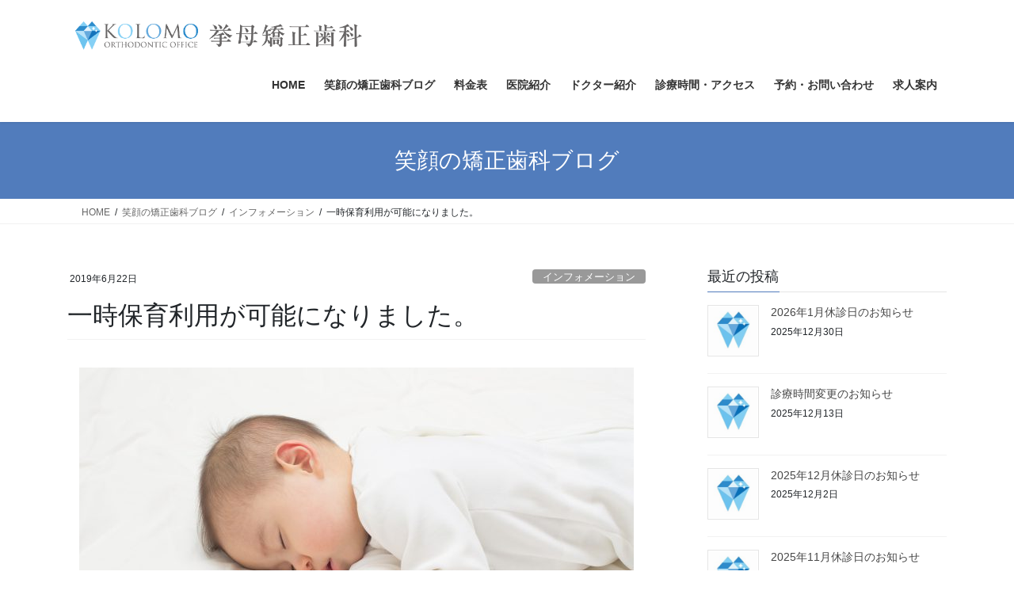

--- FILE ---
content_type: text/html; charset=UTF-8
request_url: https://kolomosmile.com/2019/06/22/%E4%B8%80%E6%99%82%E4%BF%9D%E8%82%B2%E5%88%A9%E7%94%A8%E3%81%8C%E5%8F%AF%E8%83%BD%E3%81%AB%E3%81%AA%E3%82%8A%E3%81%BE%E3%81%97%E3%81%9F%E3%80%82/
body_size: 95889
content:
<!DOCTYPE html>
<html dir="ltr" lang="ja" prefix="og: https://ogp.me/ns#">
<head>
<meta charset="utf-8">
<meta http-equiv="X-UA-Compatible" content="IE=edge">
<meta name="viewport" content="width=device-width, initial-scale=1">
<!-- Google tag (gtag.js) --><script async src="https://www.googletagmanager.com/gtag/js?id=UA-111016060-1"></script><script>window.dataLayer = window.dataLayer || [];function gtag(){dataLayer.push(arguments);}gtag('js', new Date());gtag('config', 'UA-111016060-1');</script>
<title>治療時の無料一時保育が利用できます。 | 挙母矯正歯科</title>

		<!-- All in One SEO 4.9.3 - aioseo.com -->
	<meta name="description" content="当院では一時保育利用がありますので、小さなお子さまを持つ親御様も安心して通院できます。" />
	<meta name="robots" content="max-image-preview:large" />
	<meta name="author" content="kolomosmile"/>
	<link rel="canonical" href="https://kolomosmile.com/2019/06/22/%e4%b8%80%e6%99%82%e4%bf%9d%e8%82%b2%e5%88%a9%e7%94%a8%e3%81%8c%e5%8f%af%e8%83%bd%e3%81%ab%e3%81%aa%e3%82%8a%e3%81%be%e3%81%97%e3%81%9f%e3%80%82/" />
	<meta name="generator" content="All in One SEO (AIOSEO) 4.9.3" />
		<meta property="og:locale" content="ja_JP" />
		<meta property="og:site_name" content="挙母矯正歯科 | Smile changes life" />
		<meta property="og:type" content="article" />
		<meta property="og:title" content="治療時の無料一時保育が利用できます。 | 挙母矯正歯科" />
		<meta property="og:description" content="当院では一時保育利用がありますので、小さなお子さまを持つ親御様も安心して通院できます。" />
		<meta property="og:url" content="https://kolomosmile.com/2019/06/22/%e4%b8%80%e6%99%82%e4%bf%9d%e8%82%b2%e5%88%a9%e7%94%a8%e3%81%8c%e5%8f%af%e8%83%bd%e3%81%ab%e3%81%aa%e3%82%8a%e3%81%be%e3%81%97%e3%81%9f%e3%80%82/" />
		<meta property="article:published_time" content="2019-06-21T15:09:01+00:00" />
		<meta property="article:modified_time" content="2019-06-21T15:09:03+00:00" />
		<meta name="twitter:card" content="summary" />
		<meta name="twitter:title" content="治療時の無料一時保育が利用できます。 | 挙母矯正歯科" />
		<meta name="twitter:description" content="当院では一時保育利用がありますので、小さなお子さまを持つ親御様も安心して通院できます。" />
		<script type="application/ld+json" class="aioseo-schema">
			{"@context":"https:\/\/schema.org","@graph":[{"@type":"Article","@id":"https:\/\/kolomosmile.com\/2019\/06\/22\/%e4%b8%80%e6%99%82%e4%bf%9d%e8%82%b2%e5%88%a9%e7%94%a8%e3%81%8c%e5%8f%af%e8%83%bd%e3%81%ab%e3%81%aa%e3%82%8a%e3%81%be%e3%81%97%e3%81%9f%e3%80%82\/#article","name":"\u6cbb\u7642\u6642\u306e\u7121\u6599\u4e00\u6642\u4fdd\u80b2\u304c\u5229\u7528\u3067\u304d\u307e\u3059\u3002 | \u6319\u6bcd\u77ef\u6b63\u6b6f\u79d1","headline":"\u4e00\u6642\u4fdd\u80b2\u5229\u7528\u304c\u53ef\u80fd\u306b\u306a\u308a\u307e\u3057\u305f\u3002","author":{"@id":"https:\/\/kolomosmile.com\/author\/kolomosmile\/#author"},"publisher":{"@id":"https:\/\/kolomosmile.com\/#organization"},"image":{"@type":"ImageObject","url":"https:\/\/kolomosmile.com\/wp-content\/uploads\/2019\/06\/AdobeStock_115121073.jpeg","width":5760,"height":3840,"caption":"\u8d64\u3061\u3083\u3093"},"datePublished":"2019-06-22T00:09:01+09:00","dateModified":"2019-06-22T00:09:03+09:00","inLanguage":"ja","mainEntityOfPage":{"@id":"https:\/\/kolomosmile.com\/2019\/06\/22\/%e4%b8%80%e6%99%82%e4%bf%9d%e8%82%b2%e5%88%a9%e7%94%a8%e3%81%8c%e5%8f%af%e8%83%bd%e3%81%ab%e3%81%aa%e3%82%8a%e3%81%be%e3%81%97%e3%81%9f%e3%80%82\/#webpage"},"isPartOf":{"@id":"https:\/\/kolomosmile.com\/2019\/06\/22\/%e4%b8%80%e6%99%82%e4%bf%9d%e8%82%b2%e5%88%a9%e7%94%a8%e3%81%8c%e5%8f%af%e8%83%bd%e3%81%ab%e3%81%aa%e3%82%8a%e3%81%be%e3%81%97%e3%81%9f%e3%80%82\/#webpage"},"articleSection":"\u30a4\u30f3\u30d5\u30a9\u30e1\u30fc\u30b7\u30e7\u30f3"},{"@type":"BreadcrumbList","@id":"https:\/\/kolomosmile.com\/2019\/06\/22\/%e4%b8%80%e6%99%82%e4%bf%9d%e8%82%b2%e5%88%a9%e7%94%a8%e3%81%8c%e5%8f%af%e8%83%bd%e3%81%ab%e3%81%aa%e3%82%8a%e3%81%be%e3%81%97%e3%81%9f%e3%80%82\/#breadcrumblist","itemListElement":[{"@type":"ListItem","@id":"https:\/\/kolomosmile.com#listItem","position":1,"name":"\u30db\u30fc\u30e0","item":"https:\/\/kolomosmile.com","nextItem":{"@type":"ListItem","@id":"https:\/\/kolomosmile.com\/category\/information\/#listItem","name":"\u30a4\u30f3\u30d5\u30a9\u30e1\u30fc\u30b7\u30e7\u30f3"}},{"@type":"ListItem","@id":"https:\/\/kolomosmile.com\/category\/information\/#listItem","position":2,"name":"\u30a4\u30f3\u30d5\u30a9\u30e1\u30fc\u30b7\u30e7\u30f3","item":"https:\/\/kolomosmile.com\/category\/information\/","nextItem":{"@type":"ListItem","@id":"https:\/\/kolomosmile.com\/2019\/06\/22\/%e4%b8%80%e6%99%82%e4%bf%9d%e8%82%b2%e5%88%a9%e7%94%a8%e3%81%8c%e5%8f%af%e8%83%bd%e3%81%ab%e3%81%aa%e3%82%8a%e3%81%be%e3%81%97%e3%81%9f%e3%80%82\/#listItem","name":"\u4e00\u6642\u4fdd\u80b2\u5229\u7528\u304c\u53ef\u80fd\u306b\u306a\u308a\u307e\u3057\u305f\u3002"},"previousItem":{"@type":"ListItem","@id":"https:\/\/kolomosmile.com#listItem","name":"\u30db\u30fc\u30e0"}},{"@type":"ListItem","@id":"https:\/\/kolomosmile.com\/2019\/06\/22\/%e4%b8%80%e6%99%82%e4%bf%9d%e8%82%b2%e5%88%a9%e7%94%a8%e3%81%8c%e5%8f%af%e8%83%bd%e3%81%ab%e3%81%aa%e3%82%8a%e3%81%be%e3%81%97%e3%81%9f%e3%80%82\/#listItem","position":3,"name":"\u4e00\u6642\u4fdd\u80b2\u5229\u7528\u304c\u53ef\u80fd\u306b\u306a\u308a\u307e\u3057\u305f\u3002","previousItem":{"@type":"ListItem","@id":"https:\/\/kolomosmile.com\/category\/information\/#listItem","name":"\u30a4\u30f3\u30d5\u30a9\u30e1\u30fc\u30b7\u30e7\u30f3"}}]},{"@type":"Organization","@id":"https:\/\/kolomosmile.com\/#organization","name":"\u6319\u6bcd\u77ef\u6b63\u6b6f\u79d1","description":"Smile changes life","url":"https:\/\/kolomosmile.com\/"},{"@type":"Person","@id":"https:\/\/kolomosmile.com\/author\/kolomosmile\/#author","url":"https:\/\/kolomosmile.com\/author\/kolomosmile\/","name":"kolomosmile","image":{"@type":"ImageObject","@id":"https:\/\/kolomosmile.com\/2019\/06\/22\/%e4%b8%80%e6%99%82%e4%bf%9d%e8%82%b2%e5%88%a9%e7%94%a8%e3%81%8c%e5%8f%af%e8%83%bd%e3%81%ab%e3%81%aa%e3%82%8a%e3%81%be%e3%81%97%e3%81%9f%e3%80%82\/#authorImage","url":"https:\/\/secure.gravatar.com\/avatar\/9b09bee8a333f64a997452208186702894f7dc2acbc896d0339ac0e145cc3ddb?s=96&d=mm&r=g","width":96,"height":96,"caption":"kolomosmile"}},{"@type":"WebPage","@id":"https:\/\/kolomosmile.com\/2019\/06\/22\/%e4%b8%80%e6%99%82%e4%bf%9d%e8%82%b2%e5%88%a9%e7%94%a8%e3%81%8c%e5%8f%af%e8%83%bd%e3%81%ab%e3%81%aa%e3%82%8a%e3%81%be%e3%81%97%e3%81%9f%e3%80%82\/#webpage","url":"https:\/\/kolomosmile.com\/2019\/06\/22\/%e4%b8%80%e6%99%82%e4%bf%9d%e8%82%b2%e5%88%a9%e7%94%a8%e3%81%8c%e5%8f%af%e8%83%bd%e3%81%ab%e3%81%aa%e3%82%8a%e3%81%be%e3%81%97%e3%81%9f%e3%80%82\/","name":"\u6cbb\u7642\u6642\u306e\u7121\u6599\u4e00\u6642\u4fdd\u80b2\u304c\u5229\u7528\u3067\u304d\u307e\u3059\u3002 | \u6319\u6bcd\u77ef\u6b63\u6b6f\u79d1","description":"\u5f53\u9662\u3067\u306f\u4e00\u6642\u4fdd\u80b2\u5229\u7528\u304c\u3042\u308a\u307e\u3059\u306e\u3067\u3001\u5c0f\u3055\u306a\u304a\u5b50\u3055\u307e\u3092\u6301\u3064\u89aa\u5fa1\u69d8\u3082\u5b89\u5fc3\u3057\u3066\u901a\u9662\u3067\u304d\u307e\u3059\u3002","inLanguage":"ja","isPartOf":{"@id":"https:\/\/kolomosmile.com\/#website"},"breadcrumb":{"@id":"https:\/\/kolomosmile.com\/2019\/06\/22\/%e4%b8%80%e6%99%82%e4%bf%9d%e8%82%b2%e5%88%a9%e7%94%a8%e3%81%8c%e5%8f%af%e8%83%bd%e3%81%ab%e3%81%aa%e3%82%8a%e3%81%be%e3%81%97%e3%81%9f%e3%80%82\/#breadcrumblist"},"author":{"@id":"https:\/\/kolomosmile.com\/author\/kolomosmile\/#author"},"creator":{"@id":"https:\/\/kolomosmile.com\/author\/kolomosmile\/#author"},"image":{"@type":"ImageObject","url":"https:\/\/kolomosmile.com\/wp-content\/uploads\/2019\/06\/AdobeStock_115121073.jpeg","@id":"https:\/\/kolomosmile.com\/2019\/06\/22\/%e4%b8%80%e6%99%82%e4%bf%9d%e8%82%b2%e5%88%a9%e7%94%a8%e3%81%8c%e5%8f%af%e8%83%bd%e3%81%ab%e3%81%aa%e3%82%8a%e3%81%be%e3%81%97%e3%81%9f%e3%80%82\/#mainImage","width":5760,"height":3840,"caption":"\u8d64\u3061\u3083\u3093"},"primaryImageOfPage":{"@id":"https:\/\/kolomosmile.com\/2019\/06\/22\/%e4%b8%80%e6%99%82%e4%bf%9d%e8%82%b2%e5%88%a9%e7%94%a8%e3%81%8c%e5%8f%af%e8%83%bd%e3%81%ab%e3%81%aa%e3%82%8a%e3%81%be%e3%81%97%e3%81%9f%e3%80%82\/#mainImage"},"datePublished":"2019-06-22T00:09:01+09:00","dateModified":"2019-06-22T00:09:03+09:00"},{"@type":"WebSite","@id":"https:\/\/kolomosmile.com\/#website","url":"https:\/\/kolomosmile.com\/","name":"\u6319\u6bcd\u77ef\u6b63\u6b6f\u79d1","description":"Smile changes life","inLanguage":"ja","publisher":{"@id":"https:\/\/kolomosmile.com\/#organization"}}]}
		</script>
		<!-- All in One SEO -->

<link rel='dns-prefetch' href='//maxcdn.bootstrapcdn.com' />
<link rel="alternate" type="application/rss+xml" title="挙母矯正歯科 &raquo; フィード" href="https://kolomosmile.com/feed/" />
<link rel="alternate" type="application/rss+xml" title="挙母矯正歯科 &raquo; コメントフィード" href="https://kolomosmile.com/comments/feed/" />
<link rel="alternate" type="application/rss+xml" title="挙母矯正歯科 &raquo; 一時保育利用が可能になりました。 のコメントのフィード" href="https://kolomosmile.com/2019/06/22/%e4%b8%80%e6%99%82%e4%bf%9d%e8%82%b2%e5%88%a9%e7%94%a8%e3%81%8c%e5%8f%af%e8%83%bd%e3%81%ab%e3%81%aa%e3%82%8a%e3%81%be%e3%81%97%e3%81%9f%e3%80%82/feed/" />
<link rel="alternate" title="oEmbed (JSON)" type="application/json+oembed" href="https://kolomosmile.com/wp-json/oembed/1.0/embed?url=https%3A%2F%2Fkolomosmile.com%2F2019%2F06%2F22%2F%25e4%25b8%2580%25e6%2599%2582%25e4%25bf%259d%25e8%2582%25b2%25e5%2588%25a9%25e7%2594%25a8%25e3%2581%258c%25e5%258f%25af%25e8%2583%25bd%25e3%2581%25ab%25e3%2581%25aa%25e3%2582%258a%25e3%2581%25be%25e3%2581%2597%25e3%2581%259f%25e3%2580%2582%2F" />
<link rel="alternate" title="oEmbed (XML)" type="text/xml+oembed" href="https://kolomosmile.com/wp-json/oembed/1.0/embed?url=https%3A%2F%2Fkolomosmile.com%2F2019%2F06%2F22%2F%25e4%25b8%2580%25e6%2599%2582%25e4%25bf%259d%25e8%2582%25b2%25e5%2588%25a9%25e7%2594%25a8%25e3%2581%258c%25e5%258f%25af%25e8%2583%25bd%25e3%2581%25ab%25e3%2581%25aa%25e3%2582%258a%25e3%2581%25be%25e3%2581%2597%25e3%2581%259f%25e3%2580%2582%2F&#038;format=xml" />
<style id='wp-img-auto-sizes-contain-inline-css' type='text/css'>
img:is([sizes=auto i],[sizes^="auto," i]){contain-intrinsic-size:3000px 1500px}
/*# sourceURL=wp-img-auto-sizes-contain-inline-css */
</style>
<link rel='stylesheet' id='sbr_styles-css' href='https://kolomosmile.com/wp-content/plugins/reviews-feed/assets/css/sbr-styles.css?ver=1.2.0' type='text/css' media='all' />
<link rel='stylesheet' id='sbi_styles-css' href='https://kolomosmile.com/wp-content/plugins/instagram-feed/css/sbi-styles.min.css?ver=6.10.0' type='text/css' media='all' />
<link rel='stylesheet' id='vkExUnit_common_style-css' href='https://kolomosmile.com/wp-content/plugins/vk-all-in-one-expansion-unit/assets/css/vkExUnit_style.css?ver=9.113.0.1' type='text/css' media='all' />
<style id='vkExUnit_common_style-inline-css' type='text/css'>
:root {--ver_page_top_button_url:url(https://kolomosmile.com/wp-content/plugins/vk-all-in-one-expansion-unit/assets/images/to-top-btn-icon.svg);}@font-face {font-weight: normal;font-style: normal;font-family: "vk_sns";src: url("https://kolomosmile.com/wp-content/plugins/vk-all-in-one-expansion-unit/inc/sns/icons/fonts/vk_sns.eot?-bq20cj");src: url("https://kolomosmile.com/wp-content/plugins/vk-all-in-one-expansion-unit/inc/sns/icons/fonts/vk_sns.eot?#iefix-bq20cj") format("embedded-opentype"),url("https://kolomosmile.com/wp-content/plugins/vk-all-in-one-expansion-unit/inc/sns/icons/fonts/vk_sns.woff?-bq20cj") format("woff"),url("https://kolomosmile.com/wp-content/plugins/vk-all-in-one-expansion-unit/inc/sns/icons/fonts/vk_sns.ttf?-bq20cj") format("truetype"),url("https://kolomosmile.com/wp-content/plugins/vk-all-in-one-expansion-unit/inc/sns/icons/fonts/vk_sns.svg?-bq20cj#vk_sns") format("svg");}
.veu_promotion-alert__content--text {border: 1px solid rgba(0,0,0,0.125);padding: 0.5em 1em;border-radius: var(--vk-size-radius);margin-bottom: var(--vk-margin-block-bottom);font-size: 0.875rem;}/* Alert Content部分に段落タグを入れた場合に最後の段落の余白を0にする */.veu_promotion-alert__content--text p:last-of-type{margin-bottom:0;margin-top: 0;}
/*# sourceURL=vkExUnit_common_style-inline-css */
</style>
<style id='wp-emoji-styles-inline-css' type='text/css'>

	img.wp-smiley, img.emoji {
		display: inline !important;
		border: none !important;
		box-shadow: none !important;
		height: 1em !important;
		width: 1em !important;
		margin: 0 0.07em !important;
		vertical-align: -0.1em !important;
		background: none !important;
		padding: 0 !important;
	}
/*# sourceURL=wp-emoji-styles-inline-css */
</style>
<style id='wp-block-library-inline-css' type='text/css'>
:root{--wp-block-synced-color:#7a00df;--wp-block-synced-color--rgb:122,0,223;--wp-bound-block-color:var(--wp-block-synced-color);--wp-editor-canvas-background:#ddd;--wp-admin-theme-color:#007cba;--wp-admin-theme-color--rgb:0,124,186;--wp-admin-theme-color-darker-10:#006ba1;--wp-admin-theme-color-darker-10--rgb:0,107,160.5;--wp-admin-theme-color-darker-20:#005a87;--wp-admin-theme-color-darker-20--rgb:0,90,135;--wp-admin-border-width-focus:2px}@media (min-resolution:192dpi){:root{--wp-admin-border-width-focus:1.5px}}.wp-element-button{cursor:pointer}:root .has-very-light-gray-background-color{background-color:#eee}:root .has-very-dark-gray-background-color{background-color:#313131}:root .has-very-light-gray-color{color:#eee}:root .has-very-dark-gray-color{color:#313131}:root .has-vivid-green-cyan-to-vivid-cyan-blue-gradient-background{background:linear-gradient(135deg,#00d084,#0693e3)}:root .has-purple-crush-gradient-background{background:linear-gradient(135deg,#34e2e4,#4721fb 50%,#ab1dfe)}:root .has-hazy-dawn-gradient-background{background:linear-gradient(135deg,#faaca8,#dad0ec)}:root .has-subdued-olive-gradient-background{background:linear-gradient(135deg,#fafae1,#67a671)}:root .has-atomic-cream-gradient-background{background:linear-gradient(135deg,#fdd79a,#004a59)}:root .has-nightshade-gradient-background{background:linear-gradient(135deg,#330968,#31cdcf)}:root .has-midnight-gradient-background{background:linear-gradient(135deg,#020381,#2874fc)}:root{--wp--preset--font-size--normal:16px;--wp--preset--font-size--huge:42px}.has-regular-font-size{font-size:1em}.has-larger-font-size{font-size:2.625em}.has-normal-font-size{font-size:var(--wp--preset--font-size--normal)}.has-huge-font-size{font-size:var(--wp--preset--font-size--huge)}.has-text-align-center{text-align:center}.has-text-align-left{text-align:left}.has-text-align-right{text-align:right}.has-fit-text{white-space:nowrap!important}#end-resizable-editor-section{display:none}.aligncenter{clear:both}.items-justified-left{justify-content:flex-start}.items-justified-center{justify-content:center}.items-justified-right{justify-content:flex-end}.items-justified-space-between{justify-content:space-between}.screen-reader-text{border:0;clip-path:inset(50%);height:1px;margin:-1px;overflow:hidden;padding:0;position:absolute;width:1px;word-wrap:normal!important}.screen-reader-text:focus{background-color:#ddd;clip-path:none;color:#444;display:block;font-size:1em;height:auto;left:5px;line-height:normal;padding:15px 23px 14px;text-decoration:none;top:5px;width:auto;z-index:100000}html :where(.has-border-color){border-style:solid}html :where([style*=border-top-color]){border-top-style:solid}html :where([style*=border-right-color]){border-right-style:solid}html :where([style*=border-bottom-color]){border-bottom-style:solid}html :where([style*=border-left-color]){border-left-style:solid}html :where([style*=border-width]){border-style:solid}html :where([style*=border-top-width]){border-top-style:solid}html :where([style*=border-right-width]){border-right-style:solid}html :where([style*=border-bottom-width]){border-bottom-style:solid}html :where([style*=border-left-width]){border-left-style:solid}html :where(img[class*=wp-image-]){height:auto;max-width:100%}:where(figure){margin:0 0 1em}html :where(.is-position-sticky){--wp-admin--admin-bar--position-offset:var(--wp-admin--admin-bar--height,0px)}@media screen and (max-width:600px){html :where(.is-position-sticky){--wp-admin--admin-bar--position-offset:0px}}
.vk-cols--reverse{flex-direction:row-reverse}.vk-cols--hasbtn{margin-bottom:0}.vk-cols--hasbtn>.row>.vk_gridColumn_item,.vk-cols--hasbtn>.wp-block-column{position:relative;padding-bottom:3em}.vk-cols--hasbtn>.row>.vk_gridColumn_item>.wp-block-buttons,.vk-cols--hasbtn>.row>.vk_gridColumn_item>.vk_button,.vk-cols--hasbtn>.wp-block-column>.wp-block-buttons,.vk-cols--hasbtn>.wp-block-column>.vk_button{position:absolute;bottom:0;width:100%}.vk-cols--fit.wp-block-columns{gap:0}.vk-cols--fit.wp-block-columns,.vk-cols--fit.wp-block-columns:not(.is-not-stacked-on-mobile){margin-top:0;margin-bottom:0;justify-content:space-between}.vk-cols--fit.wp-block-columns>.wp-block-column *:last-child,.vk-cols--fit.wp-block-columns:not(.is-not-stacked-on-mobile)>.wp-block-column *:last-child{margin-bottom:0}.vk-cols--fit.wp-block-columns>.wp-block-column>.wp-block-cover,.vk-cols--fit.wp-block-columns:not(.is-not-stacked-on-mobile)>.wp-block-column>.wp-block-cover{margin-top:0}.vk-cols--fit.wp-block-columns.has-background,.vk-cols--fit.wp-block-columns:not(.is-not-stacked-on-mobile).has-background{padding:0}@media(max-width: 599px){.vk-cols--fit.wp-block-columns:not(.has-background)>.wp-block-column:not(.has-background),.vk-cols--fit.wp-block-columns:not(.is-not-stacked-on-mobile):not(.has-background)>.wp-block-column:not(.has-background){padding-left:0 !important;padding-right:0 !important}}@media(min-width: 782px){.vk-cols--fit.wp-block-columns .block-editor-block-list__block.wp-block-column:not(:first-child),.vk-cols--fit.wp-block-columns>.wp-block-column:not(:first-child),.vk-cols--fit.wp-block-columns:not(.is-not-stacked-on-mobile) .block-editor-block-list__block.wp-block-column:not(:first-child),.vk-cols--fit.wp-block-columns:not(.is-not-stacked-on-mobile)>.wp-block-column:not(:first-child){margin-left:0}}@media(min-width: 600px)and (max-width: 781px){.vk-cols--fit.wp-block-columns .wp-block-column:nth-child(2n),.vk-cols--fit.wp-block-columns:not(.is-not-stacked-on-mobile) .wp-block-column:nth-child(2n){margin-left:0}.vk-cols--fit.wp-block-columns .wp-block-column:not(:only-child),.vk-cols--fit.wp-block-columns:not(.is-not-stacked-on-mobile) .wp-block-column:not(:only-child){flex-basis:50% !important}}.vk-cols--fit--gap1.wp-block-columns{gap:1px}@media(min-width: 600px)and (max-width: 781px){.vk-cols--fit--gap1.wp-block-columns .wp-block-column:not(:only-child){flex-basis:calc(50% - 1px) !important}}.vk-cols--fit.vk-cols--grid>.block-editor-block-list__block,.vk-cols--fit.vk-cols--grid>.wp-block-column,.vk-cols--fit.vk-cols--grid:not(.is-not-stacked-on-mobile)>.block-editor-block-list__block,.vk-cols--fit.vk-cols--grid:not(.is-not-stacked-on-mobile)>.wp-block-column{flex-basis:50%;box-sizing:border-box}@media(max-width: 599px){.vk-cols--fit.vk-cols--grid.vk-cols--grid--alignfull>.wp-block-column:nth-child(2)>.wp-block-cover,.vk-cols--fit.vk-cols--grid.vk-cols--grid--alignfull>.wp-block-column:nth-child(2)>.vk_outer,.vk-cols--fit.vk-cols--grid:not(.is-not-stacked-on-mobile).vk-cols--grid--alignfull>.wp-block-column:nth-child(2)>.wp-block-cover,.vk-cols--fit.vk-cols--grid:not(.is-not-stacked-on-mobile).vk-cols--grid--alignfull>.wp-block-column:nth-child(2)>.vk_outer{width:100vw;margin-right:calc((100% - 100vw)/2);margin-left:calc((100% - 100vw)/2)}}@media(min-width: 600px){.vk-cols--fit.vk-cols--grid.vk-cols--grid--alignfull>.wp-block-column:nth-child(2)>.wp-block-cover,.vk-cols--fit.vk-cols--grid.vk-cols--grid--alignfull>.wp-block-column:nth-child(2)>.vk_outer,.vk-cols--fit.vk-cols--grid:not(.is-not-stacked-on-mobile).vk-cols--grid--alignfull>.wp-block-column:nth-child(2)>.wp-block-cover,.vk-cols--fit.vk-cols--grid:not(.is-not-stacked-on-mobile).vk-cols--grid--alignfull>.wp-block-column:nth-child(2)>.vk_outer{margin-right:calc(100% - 50vw);width:50vw}}@media(min-width: 600px){.vk-cols--fit.vk-cols--grid.vk-cols--grid--alignfull.vk-cols--reverse>.wp-block-column,.vk-cols--fit.vk-cols--grid:not(.is-not-stacked-on-mobile).vk-cols--grid--alignfull.vk-cols--reverse>.wp-block-column{margin-left:0;margin-right:0}.vk-cols--fit.vk-cols--grid.vk-cols--grid--alignfull.vk-cols--reverse>.wp-block-column:nth-child(2)>.wp-block-cover,.vk-cols--fit.vk-cols--grid.vk-cols--grid--alignfull.vk-cols--reverse>.wp-block-column:nth-child(2)>.vk_outer,.vk-cols--fit.vk-cols--grid:not(.is-not-stacked-on-mobile).vk-cols--grid--alignfull.vk-cols--reverse>.wp-block-column:nth-child(2)>.wp-block-cover,.vk-cols--fit.vk-cols--grid:not(.is-not-stacked-on-mobile).vk-cols--grid--alignfull.vk-cols--reverse>.wp-block-column:nth-child(2)>.vk_outer{margin-left:calc(100% - 50vw)}}.vk-cols--menu h2,.vk-cols--menu h3,.vk-cols--menu h4,.vk-cols--menu h5{margin-bottom:.2em;text-shadow:#000 0 0 10px}.vk-cols--menu h2:first-child,.vk-cols--menu h3:first-child,.vk-cols--menu h4:first-child,.vk-cols--menu h5:first-child{margin-top:0}.vk-cols--menu p{margin-bottom:1rem;text-shadow:#000 0 0 10px}.vk-cols--menu .wp-block-cover__inner-container:last-child{margin-bottom:0}.vk-cols--fitbnrs .wp-block-column .wp-block-cover:hover img{filter:unset}.vk-cols--fitbnrs .wp-block-column .wp-block-cover:hover{background-color:unset}.vk-cols--fitbnrs .wp-block-column .wp-block-cover:hover .wp-block-cover__image-background{filter:unset !important}.vk-cols--fitbnrs .wp-block-cover .wp-block-cover__inner-container{position:absolute;height:100%;width:100%}.vk-cols--fitbnrs .vk_button{height:100%;margin:0}.vk-cols--fitbnrs .vk_button .vk_button_btn,.vk-cols--fitbnrs .vk_button .btn{height:100%;width:100%;border:none;box-shadow:none;background-color:unset !important;transition:unset}.vk-cols--fitbnrs .vk_button .vk_button_btn:hover,.vk-cols--fitbnrs .vk_button .btn:hover{transition:unset}.vk-cols--fitbnrs .vk_button .vk_button_btn:after,.vk-cols--fitbnrs .vk_button .btn:after{border:none}.vk-cols--fitbnrs .vk_button .vk_button_link_txt{width:100%;position:absolute;top:50%;left:50%;transform:translateY(-50%) translateX(-50%);font-size:2rem;text-shadow:#000 0 0 10px}.vk-cols--fitbnrs .vk_button .vk_button_link_subCaption{width:100%;position:absolute;top:calc(50% + 2.2em);left:50%;transform:translateY(-50%) translateX(-50%);text-shadow:#000 0 0 10px}@media(min-width: 992px){.vk-cols--media.wp-block-columns{gap:3rem}}.vk-fit-map figure{margin-bottom:0}.vk-fit-map iframe{position:relative;margin-bottom:0;display:block;max-height:400px;width:100vw}.vk-fit-map:is(.alignfull,.alignwide) div{max-width:100%}.vk-table--th--width25 :where(tr>*:first-child){width:25%}.vk-table--th--width30 :where(tr>*:first-child){width:30%}.vk-table--th--width35 :where(tr>*:first-child){width:35%}.vk-table--th--width40 :where(tr>*:first-child){width:40%}.vk-table--th--bg-bright :where(tr>*:first-child){background-color:var(--wp--preset--color--bg-secondary, rgba(0, 0, 0, 0.05))}@media(max-width: 599px){.vk-table--mobile-block :is(th,td){width:100%;display:block}.vk-table--mobile-block.wp-block-table table :is(th,td){border-top:none}}.vk-table--width--th25 :where(tr>*:first-child){width:25%}.vk-table--width--th30 :where(tr>*:first-child){width:30%}.vk-table--width--th35 :where(tr>*:first-child){width:35%}.vk-table--width--th40 :where(tr>*:first-child){width:40%}.no-margin{margin:0}@media(max-width: 599px){.wp-block-image.vk-aligncenter--mobile>.alignright{float:none;margin-left:auto;margin-right:auto}.vk-no-padding-horizontal--mobile{padding-left:0 !important;padding-right:0 !important}}
/* VK Color Palettes */

/*# sourceURL=wp-block-library-inline-css */
</style><style id='wp-block-image-inline-css' type='text/css'>
.wp-block-image>a,.wp-block-image>figure>a{display:inline-block}.wp-block-image img{box-sizing:border-box;height:auto;max-width:100%;vertical-align:bottom}@media not (prefers-reduced-motion){.wp-block-image img.hide{visibility:hidden}.wp-block-image img.show{animation:show-content-image .4s}}.wp-block-image[style*=border-radius] img,.wp-block-image[style*=border-radius]>a{border-radius:inherit}.wp-block-image.has-custom-border img{box-sizing:border-box}.wp-block-image.aligncenter{text-align:center}.wp-block-image.alignfull>a,.wp-block-image.alignwide>a{width:100%}.wp-block-image.alignfull img,.wp-block-image.alignwide img{height:auto;width:100%}.wp-block-image .aligncenter,.wp-block-image .alignleft,.wp-block-image .alignright,.wp-block-image.aligncenter,.wp-block-image.alignleft,.wp-block-image.alignright{display:table}.wp-block-image .aligncenter>figcaption,.wp-block-image .alignleft>figcaption,.wp-block-image .alignright>figcaption,.wp-block-image.aligncenter>figcaption,.wp-block-image.alignleft>figcaption,.wp-block-image.alignright>figcaption{caption-side:bottom;display:table-caption}.wp-block-image .alignleft{float:left;margin:.5em 1em .5em 0}.wp-block-image .alignright{float:right;margin:.5em 0 .5em 1em}.wp-block-image .aligncenter{margin-left:auto;margin-right:auto}.wp-block-image :where(figcaption){margin-bottom:1em;margin-top:.5em}.wp-block-image.is-style-circle-mask img{border-radius:9999px}@supports ((-webkit-mask-image:none) or (mask-image:none)) or (-webkit-mask-image:none){.wp-block-image.is-style-circle-mask img{border-radius:0;-webkit-mask-image:url('data:image/svg+xml;utf8,<svg viewBox="0 0 100 100" xmlns="http://www.w3.org/2000/svg"><circle cx="50" cy="50" r="50"/></svg>');mask-image:url('data:image/svg+xml;utf8,<svg viewBox="0 0 100 100" xmlns="http://www.w3.org/2000/svg"><circle cx="50" cy="50" r="50"/></svg>');mask-mode:alpha;-webkit-mask-position:center;mask-position:center;-webkit-mask-repeat:no-repeat;mask-repeat:no-repeat;-webkit-mask-size:contain;mask-size:contain}}:root :where(.wp-block-image.is-style-rounded img,.wp-block-image .is-style-rounded img){border-radius:9999px}.wp-block-image figure{margin:0}.wp-lightbox-container{display:flex;flex-direction:column;position:relative}.wp-lightbox-container img{cursor:zoom-in}.wp-lightbox-container img:hover+button{opacity:1}.wp-lightbox-container button{align-items:center;backdrop-filter:blur(16px) saturate(180%);background-color:#5a5a5a40;border:none;border-radius:4px;cursor:zoom-in;display:flex;height:20px;justify-content:center;opacity:0;padding:0;position:absolute;right:16px;text-align:center;top:16px;width:20px;z-index:100}@media not (prefers-reduced-motion){.wp-lightbox-container button{transition:opacity .2s ease}}.wp-lightbox-container button:focus-visible{outline:3px auto #5a5a5a40;outline:3px auto -webkit-focus-ring-color;outline-offset:3px}.wp-lightbox-container button:hover{cursor:pointer;opacity:1}.wp-lightbox-container button:focus{opacity:1}.wp-lightbox-container button:focus,.wp-lightbox-container button:hover,.wp-lightbox-container button:not(:hover):not(:active):not(.has-background){background-color:#5a5a5a40;border:none}.wp-lightbox-overlay{box-sizing:border-box;cursor:zoom-out;height:100vh;left:0;overflow:hidden;position:fixed;top:0;visibility:hidden;width:100%;z-index:100000}.wp-lightbox-overlay .close-button{align-items:center;cursor:pointer;display:flex;justify-content:center;min-height:40px;min-width:40px;padding:0;position:absolute;right:calc(env(safe-area-inset-right) + 16px);top:calc(env(safe-area-inset-top) + 16px);z-index:5000000}.wp-lightbox-overlay .close-button:focus,.wp-lightbox-overlay .close-button:hover,.wp-lightbox-overlay .close-button:not(:hover):not(:active):not(.has-background){background:none;border:none}.wp-lightbox-overlay .lightbox-image-container{height:var(--wp--lightbox-container-height);left:50%;overflow:hidden;position:absolute;top:50%;transform:translate(-50%,-50%);transform-origin:top left;width:var(--wp--lightbox-container-width);z-index:9999999999}.wp-lightbox-overlay .wp-block-image{align-items:center;box-sizing:border-box;display:flex;height:100%;justify-content:center;margin:0;position:relative;transform-origin:0 0;width:100%;z-index:3000000}.wp-lightbox-overlay .wp-block-image img{height:var(--wp--lightbox-image-height);min-height:var(--wp--lightbox-image-height);min-width:var(--wp--lightbox-image-width);width:var(--wp--lightbox-image-width)}.wp-lightbox-overlay .wp-block-image figcaption{display:none}.wp-lightbox-overlay button{background:none;border:none}.wp-lightbox-overlay .scrim{background-color:#fff;height:100%;opacity:.9;position:absolute;width:100%;z-index:2000000}.wp-lightbox-overlay.active{visibility:visible}@media not (prefers-reduced-motion){.wp-lightbox-overlay.active{animation:turn-on-visibility .25s both}.wp-lightbox-overlay.active img{animation:turn-on-visibility .35s both}.wp-lightbox-overlay.show-closing-animation:not(.active){animation:turn-off-visibility .35s both}.wp-lightbox-overlay.show-closing-animation:not(.active) img{animation:turn-off-visibility .25s both}.wp-lightbox-overlay.zoom.active{animation:none;opacity:1;visibility:visible}.wp-lightbox-overlay.zoom.active .lightbox-image-container{animation:lightbox-zoom-in .4s}.wp-lightbox-overlay.zoom.active .lightbox-image-container img{animation:none}.wp-lightbox-overlay.zoom.active .scrim{animation:turn-on-visibility .4s forwards}.wp-lightbox-overlay.zoom.show-closing-animation:not(.active){animation:none}.wp-lightbox-overlay.zoom.show-closing-animation:not(.active) .lightbox-image-container{animation:lightbox-zoom-out .4s}.wp-lightbox-overlay.zoom.show-closing-animation:not(.active) .lightbox-image-container img{animation:none}.wp-lightbox-overlay.zoom.show-closing-animation:not(.active) .scrim{animation:turn-off-visibility .4s forwards}}@keyframes show-content-image{0%{visibility:hidden}99%{visibility:hidden}to{visibility:visible}}@keyframes turn-on-visibility{0%{opacity:0}to{opacity:1}}@keyframes turn-off-visibility{0%{opacity:1;visibility:visible}99%{opacity:0;visibility:visible}to{opacity:0;visibility:hidden}}@keyframes lightbox-zoom-in{0%{transform:translate(calc((-100vw + var(--wp--lightbox-scrollbar-width))/2 + var(--wp--lightbox-initial-left-position)),calc(-50vh + var(--wp--lightbox-initial-top-position))) scale(var(--wp--lightbox-scale))}to{transform:translate(-50%,-50%) scale(1)}}@keyframes lightbox-zoom-out{0%{transform:translate(-50%,-50%) scale(1);visibility:visible}99%{visibility:visible}to{transform:translate(calc((-100vw + var(--wp--lightbox-scrollbar-width))/2 + var(--wp--lightbox-initial-left-position)),calc(-50vh + var(--wp--lightbox-initial-top-position))) scale(var(--wp--lightbox-scale));visibility:hidden}}
/*# sourceURL=https://kolomosmile.com/wp-includes/blocks/image/style.min.css */
</style>
<style id='wp-block-separator-inline-css' type='text/css'>
@charset "UTF-8";.wp-block-separator{border:none;border-top:2px solid}:root :where(.wp-block-separator.is-style-dots){height:auto;line-height:1;text-align:center}:root :where(.wp-block-separator.is-style-dots):before{color:currentColor;content:"···";font-family:serif;font-size:1.5em;letter-spacing:2em;padding-left:2em}.wp-block-separator.is-style-dots{background:none!important;border:none!important}
/*# sourceURL=https://kolomosmile.com/wp-includes/blocks/separator/style.min.css */
</style>
<style id='global-styles-inline-css' type='text/css'>
:root{--wp--preset--aspect-ratio--square: 1;--wp--preset--aspect-ratio--4-3: 4/3;--wp--preset--aspect-ratio--3-4: 3/4;--wp--preset--aspect-ratio--3-2: 3/2;--wp--preset--aspect-ratio--2-3: 2/3;--wp--preset--aspect-ratio--16-9: 16/9;--wp--preset--aspect-ratio--9-16: 9/16;--wp--preset--color--black: #000000;--wp--preset--color--cyan-bluish-gray: #abb8c3;--wp--preset--color--white: #ffffff;--wp--preset--color--pale-pink: #f78da7;--wp--preset--color--vivid-red: #cf2e2e;--wp--preset--color--luminous-vivid-orange: #ff6900;--wp--preset--color--luminous-vivid-amber: #fcb900;--wp--preset--color--light-green-cyan: #7bdcb5;--wp--preset--color--vivid-green-cyan: #00d084;--wp--preset--color--pale-cyan-blue: #8ed1fc;--wp--preset--color--vivid-cyan-blue: #0693e3;--wp--preset--color--vivid-purple: #9b51e0;--wp--preset--gradient--vivid-cyan-blue-to-vivid-purple: linear-gradient(135deg,rgb(6,147,227) 0%,rgb(155,81,224) 100%);--wp--preset--gradient--light-green-cyan-to-vivid-green-cyan: linear-gradient(135deg,rgb(122,220,180) 0%,rgb(0,208,130) 100%);--wp--preset--gradient--luminous-vivid-amber-to-luminous-vivid-orange: linear-gradient(135deg,rgb(252,185,0) 0%,rgb(255,105,0) 100%);--wp--preset--gradient--luminous-vivid-orange-to-vivid-red: linear-gradient(135deg,rgb(255,105,0) 0%,rgb(207,46,46) 100%);--wp--preset--gradient--very-light-gray-to-cyan-bluish-gray: linear-gradient(135deg,rgb(238,238,238) 0%,rgb(169,184,195) 100%);--wp--preset--gradient--cool-to-warm-spectrum: linear-gradient(135deg,rgb(74,234,220) 0%,rgb(151,120,209) 20%,rgb(207,42,186) 40%,rgb(238,44,130) 60%,rgb(251,105,98) 80%,rgb(254,248,76) 100%);--wp--preset--gradient--blush-light-purple: linear-gradient(135deg,rgb(255,206,236) 0%,rgb(152,150,240) 100%);--wp--preset--gradient--blush-bordeaux: linear-gradient(135deg,rgb(254,205,165) 0%,rgb(254,45,45) 50%,rgb(107,0,62) 100%);--wp--preset--gradient--luminous-dusk: linear-gradient(135deg,rgb(255,203,112) 0%,rgb(199,81,192) 50%,rgb(65,88,208) 100%);--wp--preset--gradient--pale-ocean: linear-gradient(135deg,rgb(255,245,203) 0%,rgb(182,227,212) 50%,rgb(51,167,181) 100%);--wp--preset--gradient--electric-grass: linear-gradient(135deg,rgb(202,248,128) 0%,rgb(113,206,126) 100%);--wp--preset--gradient--midnight: linear-gradient(135deg,rgb(2,3,129) 0%,rgb(40,116,252) 100%);--wp--preset--font-size--small: 13px;--wp--preset--font-size--medium: 20px;--wp--preset--font-size--large: 36px;--wp--preset--font-size--x-large: 42px;--wp--preset--spacing--20: 0.44rem;--wp--preset--spacing--30: 0.67rem;--wp--preset--spacing--40: 1rem;--wp--preset--spacing--50: 1.5rem;--wp--preset--spacing--60: 2.25rem;--wp--preset--spacing--70: 3.38rem;--wp--preset--spacing--80: 5.06rem;--wp--preset--shadow--natural: 6px 6px 9px rgba(0, 0, 0, 0.2);--wp--preset--shadow--deep: 12px 12px 50px rgba(0, 0, 0, 0.4);--wp--preset--shadow--sharp: 6px 6px 0px rgba(0, 0, 0, 0.2);--wp--preset--shadow--outlined: 6px 6px 0px -3px rgb(255, 255, 255), 6px 6px rgb(0, 0, 0);--wp--preset--shadow--crisp: 6px 6px 0px rgb(0, 0, 0);}:where(.is-layout-flex){gap: 0.5em;}:where(.is-layout-grid){gap: 0.5em;}body .is-layout-flex{display: flex;}.is-layout-flex{flex-wrap: wrap;align-items: center;}.is-layout-flex > :is(*, div){margin: 0;}body .is-layout-grid{display: grid;}.is-layout-grid > :is(*, div){margin: 0;}:where(.wp-block-columns.is-layout-flex){gap: 2em;}:where(.wp-block-columns.is-layout-grid){gap: 2em;}:where(.wp-block-post-template.is-layout-flex){gap: 1.25em;}:where(.wp-block-post-template.is-layout-grid){gap: 1.25em;}.has-black-color{color: var(--wp--preset--color--black) !important;}.has-cyan-bluish-gray-color{color: var(--wp--preset--color--cyan-bluish-gray) !important;}.has-white-color{color: var(--wp--preset--color--white) !important;}.has-pale-pink-color{color: var(--wp--preset--color--pale-pink) !important;}.has-vivid-red-color{color: var(--wp--preset--color--vivid-red) !important;}.has-luminous-vivid-orange-color{color: var(--wp--preset--color--luminous-vivid-orange) !important;}.has-luminous-vivid-amber-color{color: var(--wp--preset--color--luminous-vivid-amber) !important;}.has-light-green-cyan-color{color: var(--wp--preset--color--light-green-cyan) !important;}.has-vivid-green-cyan-color{color: var(--wp--preset--color--vivid-green-cyan) !important;}.has-pale-cyan-blue-color{color: var(--wp--preset--color--pale-cyan-blue) !important;}.has-vivid-cyan-blue-color{color: var(--wp--preset--color--vivid-cyan-blue) !important;}.has-vivid-purple-color{color: var(--wp--preset--color--vivid-purple) !important;}.has-black-background-color{background-color: var(--wp--preset--color--black) !important;}.has-cyan-bluish-gray-background-color{background-color: var(--wp--preset--color--cyan-bluish-gray) !important;}.has-white-background-color{background-color: var(--wp--preset--color--white) !important;}.has-pale-pink-background-color{background-color: var(--wp--preset--color--pale-pink) !important;}.has-vivid-red-background-color{background-color: var(--wp--preset--color--vivid-red) !important;}.has-luminous-vivid-orange-background-color{background-color: var(--wp--preset--color--luminous-vivid-orange) !important;}.has-luminous-vivid-amber-background-color{background-color: var(--wp--preset--color--luminous-vivid-amber) !important;}.has-light-green-cyan-background-color{background-color: var(--wp--preset--color--light-green-cyan) !important;}.has-vivid-green-cyan-background-color{background-color: var(--wp--preset--color--vivid-green-cyan) !important;}.has-pale-cyan-blue-background-color{background-color: var(--wp--preset--color--pale-cyan-blue) !important;}.has-vivid-cyan-blue-background-color{background-color: var(--wp--preset--color--vivid-cyan-blue) !important;}.has-vivid-purple-background-color{background-color: var(--wp--preset--color--vivid-purple) !important;}.has-black-border-color{border-color: var(--wp--preset--color--black) !important;}.has-cyan-bluish-gray-border-color{border-color: var(--wp--preset--color--cyan-bluish-gray) !important;}.has-white-border-color{border-color: var(--wp--preset--color--white) !important;}.has-pale-pink-border-color{border-color: var(--wp--preset--color--pale-pink) !important;}.has-vivid-red-border-color{border-color: var(--wp--preset--color--vivid-red) !important;}.has-luminous-vivid-orange-border-color{border-color: var(--wp--preset--color--luminous-vivid-orange) !important;}.has-luminous-vivid-amber-border-color{border-color: var(--wp--preset--color--luminous-vivid-amber) !important;}.has-light-green-cyan-border-color{border-color: var(--wp--preset--color--light-green-cyan) !important;}.has-vivid-green-cyan-border-color{border-color: var(--wp--preset--color--vivid-green-cyan) !important;}.has-pale-cyan-blue-border-color{border-color: var(--wp--preset--color--pale-cyan-blue) !important;}.has-vivid-cyan-blue-border-color{border-color: var(--wp--preset--color--vivid-cyan-blue) !important;}.has-vivid-purple-border-color{border-color: var(--wp--preset--color--vivid-purple) !important;}.has-vivid-cyan-blue-to-vivid-purple-gradient-background{background: var(--wp--preset--gradient--vivid-cyan-blue-to-vivid-purple) !important;}.has-light-green-cyan-to-vivid-green-cyan-gradient-background{background: var(--wp--preset--gradient--light-green-cyan-to-vivid-green-cyan) !important;}.has-luminous-vivid-amber-to-luminous-vivid-orange-gradient-background{background: var(--wp--preset--gradient--luminous-vivid-amber-to-luminous-vivid-orange) !important;}.has-luminous-vivid-orange-to-vivid-red-gradient-background{background: var(--wp--preset--gradient--luminous-vivid-orange-to-vivid-red) !important;}.has-very-light-gray-to-cyan-bluish-gray-gradient-background{background: var(--wp--preset--gradient--very-light-gray-to-cyan-bluish-gray) !important;}.has-cool-to-warm-spectrum-gradient-background{background: var(--wp--preset--gradient--cool-to-warm-spectrum) !important;}.has-blush-light-purple-gradient-background{background: var(--wp--preset--gradient--blush-light-purple) !important;}.has-blush-bordeaux-gradient-background{background: var(--wp--preset--gradient--blush-bordeaux) !important;}.has-luminous-dusk-gradient-background{background: var(--wp--preset--gradient--luminous-dusk) !important;}.has-pale-ocean-gradient-background{background: var(--wp--preset--gradient--pale-ocean) !important;}.has-electric-grass-gradient-background{background: var(--wp--preset--gradient--electric-grass) !important;}.has-midnight-gradient-background{background: var(--wp--preset--gradient--midnight) !important;}.has-small-font-size{font-size: var(--wp--preset--font-size--small) !important;}.has-medium-font-size{font-size: var(--wp--preset--font-size--medium) !important;}.has-large-font-size{font-size: var(--wp--preset--font-size--large) !important;}.has-x-large-font-size{font-size: var(--wp--preset--font-size--x-large) !important;}
/*# sourceURL=global-styles-inline-css */
</style>

<style id='classic-theme-styles-inline-css' type='text/css'>
/*! This file is auto-generated */
.wp-block-button__link{color:#fff;background-color:#32373c;border-radius:9999px;box-shadow:none;text-decoration:none;padding:calc(.667em + 2px) calc(1.333em + 2px);font-size:1.125em}.wp-block-file__button{background:#32373c;color:#fff;text-decoration:none}
/*# sourceURL=/wp-includes/css/classic-themes.min.css */
</style>
<link rel='stylesheet' id='contact-form-7-css' href='https://kolomosmile.com/wp-content/plugins/contact-form-7/includes/css/styles.css?ver=6.1.4' type='text/css' media='all' />
<link rel='stylesheet' id='ctf_styles-css' href='https://kolomosmile.com/wp-content/plugins/custom-twitter-feeds/css/ctf-styles.min.css?ver=2.2.2' type='text/css' media='all' />
<link rel='stylesheet' id='cff-css' href='https://kolomosmile.com/wp-content/plugins/custom-facebook-feed/assets/css/cff-style.min.css?ver=4.2.5' type='text/css' media='all' />
<link rel='stylesheet' id='sb-font-awesome-css' href='https://maxcdn.bootstrapcdn.com/font-awesome/4.7.0/css/font-awesome.min.css?ver=623ce220613775bc7c749167a9731af3' type='text/css' media='all' />
<link rel='stylesheet' id='vk-swiper-style-css' href='https://kolomosmile.com/wp-content/plugins/vk-blocks/vendor/vektor-inc/vk-swiper/src/assets/css/swiper-bundle.min.css?ver=11.0.2' type='text/css' media='all' />
<link rel='stylesheet' id='bootstrap-4-style-css' href='https://kolomosmile.com/wp-content/themes/lightning/_g2/library/bootstrap-4/css/bootstrap.min.css?ver=4.5.0' type='text/css' media='all' />
<link rel='stylesheet' id='lightning-common-style-css' href='https://kolomosmile.com/wp-content/themes/lightning/_g2/assets/css/common.css?ver=15.33.1' type='text/css' media='all' />
<style id='lightning-common-style-inline-css' type='text/css'>
/* vk-mobile-nav */:root {--vk-mobile-nav-menu-btn-bg-src: url("https://kolomosmile.com/wp-content/themes/lightning/_g2/inc/vk-mobile-nav/package/images/vk-menu-btn-black.svg");--vk-mobile-nav-menu-btn-close-bg-src: url("https://kolomosmile.com/wp-content/themes/lightning/_g2/inc/vk-mobile-nav/package/images/vk-menu-close-black.svg");--vk-menu-acc-icon-open-black-bg-src: url("https://kolomosmile.com/wp-content/themes/lightning/_g2/inc/vk-mobile-nav/package/images/vk-menu-acc-icon-open-black.svg");--vk-menu-acc-icon-open-white-bg-src: url("https://kolomosmile.com/wp-content/themes/lightning/_g2/inc/vk-mobile-nav/package/images/vk-menu-acc-icon-open-white.svg");--vk-menu-acc-icon-close-black-bg-src: url("https://kolomosmile.com/wp-content/themes/lightning/_g2/inc/vk-mobile-nav/package/images/vk-menu-close-black.svg");--vk-menu-acc-icon-close-white-bg-src: url("https://kolomosmile.com/wp-content/themes/lightning/_g2/inc/vk-mobile-nav/package/images/vk-menu-close-white.svg");}
/*# sourceURL=lightning-common-style-inline-css */
</style>
<link rel='stylesheet' id='lightning-design-style-css' href='https://kolomosmile.com/wp-content/themes/lightning/_g2/design-skin/origin2/css/style.css?ver=15.33.1' type='text/css' media='all' />
<style id='lightning-design-style-inline-css' type='text/css'>
:root {--color-key:#517cbc;--wp--preset--color--vk-color-primary:#517cbc;--color-key-dark:#1a63a3;}
/* ltg common custom */:root {--vk-menu-acc-btn-border-color:#333;--vk-color-primary:#517cbc;--vk-color-primary-dark:#1a63a3;--vk-color-primary-vivid:#5988cf;--color-key:#517cbc;--wp--preset--color--vk-color-primary:#517cbc;--color-key-dark:#1a63a3;}.veu_color_txt_key { color:#1a63a3 ; }.veu_color_bg_key { background-color:#1a63a3 ; }.veu_color_border_key { border-color:#1a63a3 ; }.btn-default { border-color:#517cbc;color:#517cbc;}.btn-default:focus,.btn-default:hover { border-color:#517cbc;background-color: #517cbc; }.wp-block-search__button,.btn-primary { background-color:#517cbc;border-color:#1a63a3; }.wp-block-search__button:focus,.wp-block-search__button:hover,.btn-primary:not(:disabled):not(.disabled):active,.btn-primary:focus,.btn-primary:hover { background-color:#1a63a3;border-color:#517cbc; }.btn-outline-primary { color : #517cbc ; border-color:#517cbc; }.btn-outline-primary:not(:disabled):not(.disabled):active,.btn-outline-primary:focus,.btn-outline-primary:hover { color : #fff; background-color:#517cbc;border-color:#1a63a3; }a { color:#337ab7; }/* sidebar child menu display */.localNav ul ul.children{ display:none; }.localNav ul li.current_page_ancestor ul.children,.localNav ul li.current_page_item ul.children,.localNav ul li.current-cat ul.children{ display:block; }/* ExUnit widget ( child page list widget and so on ) */.localNavi ul.children{ display:none; }.localNavi li.current_page_ancestor ul.children,.localNavi li.current_page_item ul.children,.localNavi li.current-cat ul.children{ display:block; }
.tagcloud a:before { font-family: "Font Awesome 7 Free";content: "\f02b";font-weight: bold; }
.media .media-body .media-heading a:hover { color:#517cbc; }@media (min-width: 768px){.gMenu > li:before,.gMenu > li.menu-item-has-children::after { border-bottom-color:#1a63a3 }.gMenu li li { background-color:#1a63a3 }.gMenu li li a:hover { background-color:#517cbc; }} /* @media (min-width: 768px) */.page-header { background-color:#517cbc; }h2,.mainSection-title { border-top-color:#517cbc; }h3:after,.subSection-title:after { border-bottom-color:#517cbc; }ul.page-numbers li span.page-numbers.current,.page-link dl .post-page-numbers.current { background-color:#517cbc; }.pager li > a { border-color:#517cbc;color:#517cbc;}.pager li > a:hover { background-color:#517cbc;color:#fff;}.siteFooter { border-top-color:#517cbc; }dt { border-left-color:#517cbc; }:root {--g_nav_main_acc_icon_open_url:url(https://kolomosmile.com/wp-content/themes/lightning/_g2/inc/vk-mobile-nav/package/images/vk-menu-acc-icon-open-black.svg);--g_nav_main_acc_icon_close_url: url(https://kolomosmile.com/wp-content/themes/lightning/_g2/inc/vk-mobile-nav/package/images/vk-menu-close-black.svg);--g_nav_sub_acc_icon_open_url: url(https://kolomosmile.com/wp-content/themes/lightning/_g2/inc/vk-mobile-nav/package/images/vk-menu-acc-icon-open-white.svg);--g_nav_sub_acc_icon_close_url: url(https://kolomosmile.com/wp-content/themes/lightning/_g2/inc/vk-mobile-nav/package/images/vk-menu-close-white.svg);}
/*# sourceURL=lightning-design-style-inline-css */
</style>
<link rel='stylesheet' id='veu-cta-css' href='https://kolomosmile.com/wp-content/plugins/vk-all-in-one-expansion-unit/inc/call-to-action/package/assets/css/style.css?ver=9.113.0.1' type='text/css' media='all' />
<link rel='stylesheet' id='vk-blocks-build-css-css' href='https://kolomosmile.com/wp-content/plugins/vk-blocks/build/block-build.css?ver=1.115.2.1' type='text/css' media='all' />
<style id='vk-blocks-build-css-inline-css' type='text/css'>

	:root {
		--vk_image-mask-circle: url(https://kolomosmile.com/wp-content/plugins/vk-blocks/inc/vk-blocks/images/circle.svg);
		--vk_image-mask-wave01: url(https://kolomosmile.com/wp-content/plugins/vk-blocks/inc/vk-blocks/images/wave01.svg);
		--vk_image-mask-wave02: url(https://kolomosmile.com/wp-content/plugins/vk-blocks/inc/vk-blocks/images/wave02.svg);
		--vk_image-mask-wave03: url(https://kolomosmile.com/wp-content/plugins/vk-blocks/inc/vk-blocks/images/wave03.svg);
		--vk_image-mask-wave04: url(https://kolomosmile.com/wp-content/plugins/vk-blocks/inc/vk-blocks/images/wave04.svg);
	}
	

	:root {

		--vk-balloon-border-width:1px;

		--vk-balloon-speech-offset:-12px;
	}
	

	:root {
		--vk_flow-arrow: url(https://kolomosmile.com/wp-content/plugins/vk-blocks/inc/vk-blocks/images/arrow_bottom.svg);
	}
	
/*# sourceURL=vk-blocks-build-css-inline-css */
</style>
<link rel='stylesheet' id='lightning-theme-style-css' href='https://kolomosmile.com/wp-content/themes/lightning/style.css?ver=15.33.1' type='text/css' media='all' />
<link rel='stylesheet' id='vk-font-awesome-css' href='https://kolomosmile.com/wp-content/themes/lightning/vendor/vektor-inc/font-awesome-versions/src/font-awesome/css/all.min.css?ver=7.1.0' type='text/css' media='all' />
<script type="text/javascript" src="https://kolomosmile.com/wp-includes/js/jquery/jquery.min.js?ver=3.7.1" id="jquery-core-js"></script>
<script type="text/javascript" src="https://kolomosmile.com/wp-includes/js/jquery/jquery-migrate.min.js?ver=3.4.1" id="jquery-migrate-js"></script>
<link rel="https://api.w.org/" href="https://kolomosmile.com/wp-json/" /><link rel="alternate" title="JSON" type="application/json" href="https://kolomosmile.com/wp-json/wp/v2/posts/1212" /><link rel="EditURI" type="application/rsd+xml" title="RSD" href="https://kolomosmile.com/xmlrpc.php?rsd" />
<style id="lightning-color-custom-for-plugins" type="text/css">/* ltg theme common */.color_key_bg,.color_key_bg_hover:hover{background-color: #517cbc;}.color_key_txt,.color_key_txt_hover:hover{color: #517cbc;}.color_key_border,.color_key_border_hover:hover{border-color: #517cbc;}.color_key_dark_bg,.color_key_dark_bg_hover:hover{background-color: #1a63a3;}.color_key_dark_txt,.color_key_dark_txt_hover:hover{color: #1a63a3;}.color_key_dark_border,.color_key_dark_border_hover:hover{border-color: #1a63a3;}</style><link rel="icon" href="https://kolomosmile.com/wp-content/uploads/2018/01/cropped-1-1-e1517028405637-32x32.png" sizes="32x32" />
<link rel="icon" href="https://kolomosmile.com/wp-content/uploads/2018/01/cropped-1-1-e1517028405637-192x192.png" sizes="192x192" />
<link rel="apple-touch-icon" href="https://kolomosmile.com/wp-content/uploads/2018/01/cropped-1-1-e1517028405637-180x180.png" />
<meta name="msapplication-TileImage" content="https://kolomosmile.com/wp-content/uploads/2018/01/cropped-1-1-e1517028405637-270x270.png" />
		<style type="text/css" id="wp-custom-css">
			.cal_wrapper {
max-width: 960px;
min-width: 300px;
margin: 2.0833% auto;
}

.googlecal {
position: relative;
padding-bottom: 100%;
height: 0;
}

.googlecal iframe {
position: absolute;
top: 0;
left: 0;
width: 100% !important;
height: 100% !important;
}

@media only screen and (min-width: 768px) {
.googlecal { padding-bottom: 50%; }
}

@media (min-width: 850px) { #main #container #content.wide { width: 100%; } }

/*　Googleカレンダー（スマホ表示） */

.googleCalender iframe {
width:100%;
max-width:800px;
height:400px;
}

/*　Googleカレンダー（PC表示） */

@media (min-width: 960px) {

.googleCalender iframe {
height:600px;
}

}		</style>
		<!-- [ VK All in One Expansion Unit Article Structure Data ] --><script type="application/ld+json">{"@context":"https://schema.org/","@type":"Article","headline":"一時保育利用が可能になりました。","image":"https://kolomosmile.com/wp-content/uploads/2019/06/AdobeStock_115121073-320x180.jpeg","datePublished":"2019-06-22T00:09:01+09:00","dateModified":"2019-06-22T00:09:03+09:00","author":{"@type":"","name":"kolomosmile","url":"https://kolomosmile.com/","sameAs":""}}</script><!-- [ / VK All in One Expansion Unit Article Structure Data ] -->
</head>
<body data-rsssl=1 class="wp-singular post-template-default single single-post postid-1212 single-format-standard wp-theme-lightning vk-blocks fa_v7_css post-name-%e4%b8%80%e6%99%82%e4%bf%9d%e8%82%b2%e5%88%a9%e7%94%a8%e3%81%8c%e5%8f%af%e8%83%bd%e3%81%ab%e3%81%aa%e3%82%8a%e3%81%be%e3%81%97%e3%81%9f%e3%80%82 category-information post-type-post sidebar-fix sidebar-fix-priority-top bootstrap4 device-pc">
<a class="skip-link screen-reader-text" href="#main">コンテンツへスキップ</a>
<a class="skip-link screen-reader-text" href="#vk-mobile-nav">ナビゲーションに移動</a>
<header class="siteHeader">
		<div class="container siteHeadContainer">
		<div class="navbar-header">
						<p class="navbar-brand siteHeader_logo">
			<a href="https://kolomosmile.com/">
				<span><img src="https://kolomosmile.com/wp-content/uploads/2018/01/4-1-e1517028012923.png" alt="挙母矯正歯科" /></span>
			</a>
			</p>
					</div>

					<div id="gMenu_outer" class="gMenu_outer">
				<nav class="menu-%e3%83%88%e3%83%83%e3%83%97%e3%83%a1%e3%83%8b%e3%83%a5%e3%83%bc-container"><ul id="menu-%e3%83%88%e3%83%83%e3%83%97%e3%83%a1%e3%83%8b%e3%83%a5%e3%83%bc" class="menu gMenu vk-menu-acc"><li id="menu-item-40" class="menu-item menu-item-type-custom menu-item-object-custom menu-item-home"><a href="https://kolomosmile.com/"><strong class="gMenu_name">HOME</strong></a></li>
<li id="menu-item-697" class="menu-item menu-item-type-custom menu-item-object-custom"><a href="https://kolomosmile.com/kolomo-blog/"><strong class="gMenu_name">笑顔の矯正歯科ブログ</strong></a></li>
<li id="menu-item-691" class="menu-item menu-item-type-post_type menu-item-object-page"><a href="https://kolomosmile.com/%e3%83%9b%e3%83%bc%e3%83%a0%e3%83%9a%e3%83%bc%e3%82%b8/fees/"><strong class="gMenu_name">料金表</strong></a></li>
<li id="menu-item-1131" class="menu-item menu-item-type-post_type menu-item-object-page"><a href="https://kolomosmile.com/%e3%83%9b%e3%83%bc%e3%83%a0%e3%83%9a%e3%83%bc%e3%82%b8/clinic/"><strong class="gMenu_name">医院紹介</strong></a></li>
<li id="menu-item-699" class="menu-item menu-item-type-custom menu-item-object-custom"><a href="https://kolomosmile.com/ホームページ/staff/"><strong class="gMenu_name">ドクター紹介</strong></a></li>
<li id="menu-item-692" class="menu-item menu-item-type-post_type menu-item-object-page"><a href="https://kolomosmile.com/%e3%83%9b%e3%83%bc%e3%83%a0%e3%83%9a%e3%83%bc%e3%82%b8/map/"><strong class="gMenu_name">診療時間・アクセス</strong></a></li>
<li id="menu-item-695" class="menu-item menu-item-type-post_type menu-item-object-page"><a href="https://kolomosmile.com/reservationcontact/"><strong class="gMenu_name">予約・お問い合わせ</strong></a></li>
<li id="menu-item-2202" class="menu-item menu-item-type-post_type menu-item-object-page"><a href="https://kolomosmile.com/%e5%8c%bb%e7%99%82%e6%b3%95%e4%ba%ba%e3%82%b9%e3%83%9e%e3%82%a4%e3%83%ab%e3%83%a9%e3%83%b3%e3%83%89%e6%b1%82%e4%ba%ba%e6%a1%88%e5%86%85/"><strong class="gMenu_name">求人案内</strong></a></li>
</ul></nav>			</div>
			</div>
	</header>

<div class="section page-header"><div class="container"><div class="row"><div class="col-md-12">
<div class="page-header_pageTitle">
笑顔の矯正歯科ブログ</div>
</div></div></div></div><!-- [ /.page-header ] -->


<!-- [ .breadSection ] --><div class="section breadSection"><div class="container"><div class="row"><ol class="breadcrumb" itemscope itemtype="https://schema.org/BreadcrumbList"><li id="panHome" itemprop="itemListElement" itemscope itemtype="http://schema.org/ListItem"><a itemprop="item" href="https://kolomosmile.com/"><span itemprop="name"><i class="fa-solid fa-house"></i> HOME</span></a><meta itemprop="position" content="1" /></li><li itemprop="itemListElement" itemscope itemtype="http://schema.org/ListItem"><a itemprop="item" href="https://kolomosmile.com/kolomo-blog/"><span itemprop="name">笑顔の矯正歯科ブログ</span></a><meta itemprop="position" content="2" /></li><li itemprop="itemListElement" itemscope itemtype="http://schema.org/ListItem"><a itemprop="item" href="https://kolomosmile.com/category/information/"><span itemprop="name">インフォメーション</span></a><meta itemprop="position" content="3" /></li><li><span>一時保育利用が可能になりました。</span><meta itemprop="position" content="4" /></li></ol></div></div></div><!-- [ /.breadSection ] -->

<div class="section siteContent">
<div class="container">
<div class="row">

	<div class="col mainSection mainSection-col-two baseSection vk_posts-mainSection" id="main" role="main">
				<article id="post-1212" class="entry entry-full post-1212 post type-post status-publish format-standard has-post-thumbnail hentry category-information">

	
	
		<header class="entry-header">
			<div class="entry-meta">


<span class="published entry-meta_items">2019年6月22日</span>

<span class="entry-meta_items entry-meta_updated entry-meta_hidden">/ 最終更新日時 : <span class="updated">2019年6月22日</span></span>


	
	<span class="vcard author entry-meta_items entry-meta_items_author entry-meta_hidden"><span class="fn">kolomosmile</span></span>



<span class="entry-meta_items entry-meta_items_term"><a href="https://kolomosmile.com/category/information/" class="btn btn-xs btn-primary entry-meta_items_term_button" style="background-color:#999999;border:none;">インフォメーション</a></span>
</div>
				<h1 class="entry-title">
											一時保育利用が可能になりました。									</h1>
		</header>

	
	
	<div class="entry-body">
				
<div class="wp-block-image"><figure class="aligncenter"><img fetchpriority="high" decoding="async" width="700" height="467" src="https://kolomosmile.com/wp-content/uploads/2019/06/AdobeStock_115121073-700x467.jpeg" alt="" class="wp-image-1213" srcset="https://kolomosmile.com/wp-content/uploads/2019/06/AdobeStock_115121073-700x467.jpeg 700w, https://kolomosmile.com/wp-content/uploads/2019/06/AdobeStock_115121073-300x200.jpeg 300w, https://kolomosmile.com/wp-content/uploads/2019/06/AdobeStock_115121073-768x512.jpeg 768w" sizes="(max-width: 700px) 100vw, 700px" /></figure></div>



<p>最近は小さなお子様を持つ方の来院が増えてきました。</p>
<p>小さなお子様を持つ方でも気軽に治療に通っていただきたいという想いから、挙母矯正歯科では通院患者様の『<span style="color: #ff9900;">ニコニコ保育園</span>』の一時保育利用が可能となりました。</p>
<p>（ニコニコ保育園は、当院の前の道路を挟んでお向かいにあります！）</p>
<p>当院で治療をしている時間は、無料でご利用いただけます。</p>



<hr class="wp-block-separator is-style-wide"/>



<p><a href="http://niconico-hoikuen.com/">ニコニコ保育園</a></p>
<p>【住所】豊田市下林町2-31　（当院から徒歩１分）</p>
<p>【電話番号】０５６５ &#8211; 47 &#8211; ０２５８</p>
<p>【駐車場】２台　（治療中は当院の駐車場を利用ください）</p>



<hr class="wp-block-separator is-style-wide"/>



<p>・対象年齢　<span style="color: #ff0000;">生後６ヶ月〜２歳児</span></p>
<p>・<span style="color: #ff0000;">平日</span>の１２：００〜１８：００まで利用可能です</p>
<p>・保護者の方が当院で治療をしている間のお預かりです（３０〜６０分程度）</p>
<p>・ご利用時は『一時保育日誌』を記入して頂きます</p>
<p>　用紙は当院にも用意がありますので事前記入がスムーズです</p>
<p>・３７.５℃以上の発熱時や体調不良のお子様はお預かりできません</p>
<p>・<span style="color: #ff0000;">要予約制</span>です</p>
<p style="text-align: center;">予約は当院にお電話か、当院受付に直接お申し付けください</p>



<div class="wp-block-image"><figure class="aligncenter is-resized"><img decoding="async" src="https://kolomosmile.com/wp-content/uploads/2019/06/AdobeStock_83773819-700x464.jpeg" alt="" class="wp-image-1215" width="350" height="232" srcset="https://kolomosmile.com/wp-content/uploads/2019/06/AdobeStock_83773819-700x464.jpeg 700w, https://kolomosmile.com/wp-content/uploads/2019/06/AdobeStock_83773819-300x199.jpeg 300w, https://kolomosmile.com/wp-content/uploads/2019/06/AdobeStock_83773819-768x509.jpeg 768w" sizes="(max-width: 350px) 100vw, 350px" /></figure></div>



<hr class="wp-block-separator is-style-wide"/>



<p>小さい子がいるから通えない…、年齢的にもう遅いかも…</p>
<p>そんな事は絶対にありません！</p>
<p>是非、歯並びが気になっている皆さんが最高の笑顔で笑えるように、私たちにお手伝いをさせてくださいねヽ(・∀・*)ﾉ</p>
			</div>

	
	
	
	
		<div class="entry-footer">

			<div class="entry-meta-dataList"><dl><dt>カテゴリー</dt><dd><a href="https://kolomosmile.com/category/information/">インフォメーション</a></dd></dl></div>
		</div><!-- [ /.entry-footer ] -->
	
	
			
		<div id="comments" class="comments-area">
	
		
		
		
			<div id="respond" class="comment-respond">
		<h3 id="reply-title" class="comment-reply-title">コメントを残す <small><a rel="nofollow" id="cancel-comment-reply-link" href="/2019/06/22/%E4%B8%80%E6%99%82%E4%BF%9D%E8%82%B2%E5%88%A9%E7%94%A8%E3%81%8C%E5%8F%AF%E8%83%BD%E3%81%AB%E3%81%AA%E3%82%8A%E3%81%BE%E3%81%97%E3%81%9F%E3%80%82/#respond" style="display:none;">コメントをキャンセル</a></small></h3><form action="https://kolomosmile.com/wp-comments-post.php" method="post" id="commentform" class="comment-form"><p class="comment-notes"><span id="email-notes">メールアドレスが公開されることはありません。</span> <span class="required-field-message"><span class="required">※</span> が付いている欄は必須項目です</span></p><p class="comment-form-comment"><label for="comment">コメント <span class="required">※</span></label> <textarea id="comment" name="comment" cols="45" rows="8" maxlength="65525" required="required"></textarea></p><p class="comment-form-author"><label for="author">名前 <span class="required">※</span></label> <input id="author" name="author" type="text" value="" size="30" maxlength="245" autocomplete="name" required="required" /></p>
<p class="comment-form-email"><label for="email">メール <span class="required">※</span></label> <input id="email" name="email" type="text" value="" size="30" maxlength="100" aria-describedby="email-notes" autocomplete="email" required="required" /></p>
<p class="comment-form-url"><label for="url">サイト</label> <input id="url" name="url" type="text" value="" size="30" maxlength="200" autocomplete="url" /></p>
<p class="form-submit"><input name="submit" type="submit" id="submit" class="submit" value="コメントを送信" /> <input type='hidden' name='comment_post_ID' value='1212' id='comment_post_ID' />
<input type='hidden' name='comment_parent' id='comment_parent' value='0' />
</p><p style="display: none;"><input type="hidden" id="akismet_comment_nonce" name="akismet_comment_nonce" value="c3996c06a9" /></p><p style="display: none !important;" class="akismet-fields-container" data-prefix="ak_"><label>&#916;<textarea name="ak_hp_textarea" cols="45" rows="8" maxlength="100"></textarea></label><input type="hidden" id="ak_js_1" name="ak_js" value="200"/><script>document.getElementById( "ak_js_1" ).setAttribute( "value", ( new Date() ).getTime() );</script></p></form>	</div><!-- #respond -->
	<p class="akismet_comment_form_privacy_notice">このサイトはスパムを低減するために Akismet を使っています。<a href="https://akismet.com/privacy/" target="_blank" rel="nofollow noopener">コメントデータの処理方法の詳細はこちらをご覧ください</a>。</p>
		</div><!-- #comments -->
	
	
</article><!-- [ /#post-1212 ] -->


	<div class="vk_posts postNextPrev">

		<div id="post-1188" class="vk_post vk_post-postType-post card card-post card-horizontal card-sm vk_post-col-xs-12 vk_post-col-sm-12 vk_post-col-md-6 post-1188 post type-post status-publish format-standard has-post-thumbnail hentry category-information tag-20 tag-18 tag-25"><div class="card-horizontal-inner-row"><div class="vk_post-col-5 col-5 card-img-outer"><div class="vk_post_imgOuter" style="background-image:url(https://kolomosmile.com/wp-content/uploads/2019/05/AdobeStock_83779034-700x467.jpeg)"><a href="https://kolomosmile.com/2019/05/21/%e8%a8%ba%e7%99%82%e6%99%82%e9%96%93%e3%81%ae%e5%a4%89%e6%9b%b4%e3%81%ae%e3%81%8a%e7%9f%a5%e3%82%89%e3%81%9b/"><div class="card-img-overlay"><span class="vk_post_imgOuter_singleTermLabel" style="color:#fff;background-color:#999999">インフォメーション</span></div><img src="https://kolomosmile.com/wp-content/uploads/2019/05/AdobeStock_83779034-300x200.jpeg" class="vk_post_imgOuter_img card-img card-img-use-bg wp-post-image" sizes="auto, (max-width: 300px) 100vw, 300px" /></a></div><!-- [ /.vk_post_imgOuter ] --></div><!-- /.col --><div class="vk_post-col-7 col-7"><div class="vk_post_body card-body"><p class="postNextPrev_label">前の記事</p><h5 class="vk_post_title card-title"><a href="https://kolomosmile.com/2019/05/21/%e8%a8%ba%e7%99%82%e6%99%82%e9%96%93%e3%81%ae%e5%a4%89%e6%9b%b4%e3%81%ae%e3%81%8a%e7%9f%a5%e3%82%89%e3%81%9b/">診療時間の変更のお知らせ</a></h5><div class="vk_post_date card-date published">2019年5月21日</div></div><!-- [ /.card-body ] --></div><!-- /.col --></div><!-- [ /.row ] --></div><!-- [ /.card ] -->
		<div id="post-1222" class="vk_post vk_post-postType-post card card-post card-horizontal card-sm vk_post-col-xs-12 vk_post-col-sm-12 vk_post-col-md-6 card-horizontal-reverse postNextPrev_next post-1222 post type-post status-publish format-standard has-post-thumbnail hentry category-workday"><div class="card-horizontal-inner-row"><div class="vk_post-col-5 col-5 card-img-outer"><div class="vk_post_imgOuter" style="background-image:url(https://kolomosmile.com/wp-content/uploads/2018/01/1-1-700x495.png)"><a href="https://kolomosmile.com/2019/07/30/%ef%bc%92%ef%bc%90%ef%bc%91%ef%bc%99%e3%81%8a%e7%9b%86%e4%bc%91%e3%81%bf%e3%81%ae%e6%a1%88%e5%86%85/"><div class="card-img-overlay"><span class="vk_post_imgOuter_singleTermLabel" style="color:#fff;background-color:#999999">診療日の案内</span></div><img src="https://kolomosmile.com/wp-content/uploads/2018/01/1-1-e1517028405637-300x291.png" class="vk_post_imgOuter_img card-img card-img-use-bg wp-post-image" sizes="auto, (max-width: 300px) 100vw, 300px" /></a></div><!-- [ /.vk_post_imgOuter ] --></div><!-- /.col --><div class="vk_post-col-7 col-7"><div class="vk_post_body card-body"><p class="postNextPrev_label">次の記事</p><h5 class="vk_post_title card-title"><a href="https://kolomosmile.com/2019/07/30/%ef%bc%92%ef%bc%90%ef%bc%91%ef%bc%99%e3%81%8a%e7%9b%86%e4%bc%91%e3%81%bf%e3%81%ae%e6%a1%88%e5%86%85/">２０１９お盆休みの案内</a></h5><div class="vk_post_date card-date published">2019年7月30日</div></div><!-- [ /.card-body ] --></div><!-- /.col --></div><!-- [ /.row ] --></div><!-- [ /.card ] -->
		</div>
					</div><!-- [ /.mainSection ] -->

			<div class="col subSection sideSection sideSection-col-two baseSection">
						

<aside class="widget widget_postlist">
<h1 class="subSection-title">最近の投稿</h1>

  <div class="media">

	
	  <div class="media-left postList_thumbnail">
		<a href="https://kolomosmile.com/2025/12/30/2026%e5%b9%b41%e6%9c%88%e4%bc%91%e8%a8%ba%e6%97%a5%e3%81%ae%e3%81%8a%e7%9f%a5%e3%82%89%e3%81%9b/">
		<img width="150" height="150" src="https://kolomosmile.com/wp-content/uploads/2022/07/4a332f05ade4ac7bb3c46c472cb5eac8-150x150.jpg" class="attachment-thumbnail size-thumbnail wp-post-image" alt="" decoding="async" loading="lazy" srcset="https://kolomosmile.com/wp-content/uploads/2022/07/4a332f05ade4ac7bb3c46c472cb5eac8-150x150.jpg 150w, https://kolomosmile.com/wp-content/uploads/2022/07/4a332f05ade4ac7bb3c46c472cb5eac8.jpg 260w" sizes="auto, (max-width: 150px) 100vw, 150px" />		</a>
	  </div>

	
	<div class="media-body">
	  <h4 class="media-heading"><a href="https://kolomosmile.com/2025/12/30/2026%e5%b9%b41%e6%9c%88%e4%bc%91%e8%a8%ba%e6%97%a5%e3%81%ae%e3%81%8a%e7%9f%a5%e3%82%89%e3%81%9b/">2026年1月休診日のお知らせ</a></h4>
	  <div class="published entry-meta_items">2025年12月30日</div>
	</div>
  </div>


  <div class="media">

	
	  <div class="media-left postList_thumbnail">
		<a href="https://kolomosmile.com/2025/12/13/%e8%a8%ba%e7%99%82%e6%99%82%e9%96%93%e5%a4%89%e6%9b%b4%e3%81%ae%e3%81%8a%e7%9f%a5%e3%82%89%e3%81%9b/">
		<img width="150" height="150" src="https://kolomosmile.com/wp-content/uploads/2022/07/4a332f05ade4ac7bb3c46c472cb5eac8-150x150.jpg" class="attachment-thumbnail size-thumbnail wp-post-image" alt="" decoding="async" loading="lazy" srcset="https://kolomosmile.com/wp-content/uploads/2022/07/4a332f05ade4ac7bb3c46c472cb5eac8-150x150.jpg 150w, https://kolomosmile.com/wp-content/uploads/2022/07/4a332f05ade4ac7bb3c46c472cb5eac8.jpg 260w" sizes="auto, (max-width: 150px) 100vw, 150px" />		</a>
	  </div>

	
	<div class="media-body">
	  <h4 class="media-heading"><a href="https://kolomosmile.com/2025/12/13/%e8%a8%ba%e7%99%82%e6%99%82%e9%96%93%e5%a4%89%e6%9b%b4%e3%81%ae%e3%81%8a%e7%9f%a5%e3%82%89%e3%81%9b/">診療時間変更のお知らせ</a></h4>
	  <div class="published entry-meta_items">2025年12月13日</div>
	</div>
  </div>


  <div class="media">

	
	  <div class="media-left postList_thumbnail">
		<a href="https://kolomosmile.com/2025/12/02/2025%e5%b9%b412%e6%9c%88%e4%bc%91%e8%a8%ba%e6%97%a5%e3%81%ae%e3%81%8a%e7%9f%a5%e3%82%89%e3%81%9b/">
		<img width="150" height="150" src="https://kolomosmile.com/wp-content/uploads/2022/07/4a332f05ade4ac7bb3c46c472cb5eac8-150x150.jpg" class="attachment-thumbnail size-thumbnail wp-post-image" alt="" decoding="async" loading="lazy" srcset="https://kolomosmile.com/wp-content/uploads/2022/07/4a332f05ade4ac7bb3c46c472cb5eac8-150x150.jpg 150w, https://kolomosmile.com/wp-content/uploads/2022/07/4a332f05ade4ac7bb3c46c472cb5eac8.jpg 260w" sizes="auto, (max-width: 150px) 100vw, 150px" />		</a>
	  </div>

	
	<div class="media-body">
	  <h4 class="media-heading"><a href="https://kolomosmile.com/2025/12/02/2025%e5%b9%b412%e6%9c%88%e4%bc%91%e8%a8%ba%e6%97%a5%e3%81%ae%e3%81%8a%e7%9f%a5%e3%82%89%e3%81%9b/">2025年12月休診日のお知らせ</a></h4>
	  <div class="published entry-meta_items">2025年12月2日</div>
	</div>
  </div>


  <div class="media">

	
	  <div class="media-left postList_thumbnail">
		<a href="https://kolomosmile.com/2025/10/31/__trashed/">
		<img width="150" height="150" src="https://kolomosmile.com/wp-content/uploads/2022/07/4a332f05ade4ac7bb3c46c472cb5eac8-150x150.jpg" class="attachment-thumbnail size-thumbnail wp-post-image" alt="" decoding="async" loading="lazy" srcset="https://kolomosmile.com/wp-content/uploads/2022/07/4a332f05ade4ac7bb3c46c472cb5eac8-150x150.jpg 150w, https://kolomosmile.com/wp-content/uploads/2022/07/4a332f05ade4ac7bb3c46c472cb5eac8.jpg 260w" sizes="auto, (max-width: 150px) 100vw, 150px" />		</a>
	  </div>

	
	<div class="media-body">
	  <h4 class="media-heading"><a href="https://kolomosmile.com/2025/10/31/__trashed/">2025年11月休診日のお知らせ</a></h4>
	  <div class="published entry-meta_items">2025年10月31日</div>
	</div>
  </div>


  <div class="media">

	
	  <div class="media-left postList_thumbnail">
		<a href="https://kolomosmile.com/2025/10/02/2025%e5%b9%b410%e6%9c%88%e4%bc%91%e8%a8%ba%e6%97%a5%e3%81%ae%e3%81%8a%e7%9f%a5%e3%82%89%e3%81%9b/">
		<img width="150" height="150" src="https://kolomosmile.com/wp-content/uploads/2022/07/4a332f05ade4ac7bb3c46c472cb5eac8-150x150.jpg" class="attachment-thumbnail size-thumbnail wp-post-image" alt="" decoding="async" loading="lazy" srcset="https://kolomosmile.com/wp-content/uploads/2022/07/4a332f05ade4ac7bb3c46c472cb5eac8-150x150.jpg 150w, https://kolomosmile.com/wp-content/uploads/2022/07/4a332f05ade4ac7bb3c46c472cb5eac8.jpg 260w" sizes="auto, (max-width: 150px) 100vw, 150px" />		</a>
	  </div>

	
	<div class="media-body">
	  <h4 class="media-heading"><a href="https://kolomosmile.com/2025/10/02/2025%e5%b9%b410%e6%9c%88%e4%bc%91%e8%a8%ba%e6%97%a5%e3%81%ae%e3%81%8a%e7%9f%a5%e3%82%89%e3%81%9b/">2025年10月休診日のお知らせ</a></h4>
	  <div class="published entry-meta_items">2025年10月2日</div>
	</div>
  </div>


  <div class="media">

	
	  <div class="media-left postList_thumbnail">
		<a href="https://kolomosmile.com/2025/09/02/2025%e5%b9%b49%e6%9c%88%e4%bc%91%e8%a8%ba%e6%97%a5%e3%81%ae%e3%81%8a%e7%9f%a5%e3%82%89%e3%81%9b/">
		<img width="150" height="150" src="https://kolomosmile.com/wp-content/uploads/2022/07/4a332f05ade4ac7bb3c46c472cb5eac8-150x150.jpg" class="attachment-thumbnail size-thumbnail wp-post-image" alt="" decoding="async" loading="lazy" srcset="https://kolomosmile.com/wp-content/uploads/2022/07/4a332f05ade4ac7bb3c46c472cb5eac8-150x150.jpg 150w, https://kolomosmile.com/wp-content/uploads/2022/07/4a332f05ade4ac7bb3c46c472cb5eac8.jpg 260w" sizes="auto, (max-width: 150px) 100vw, 150px" />		</a>
	  </div>

	
	<div class="media-body">
	  <h4 class="media-heading"><a href="https://kolomosmile.com/2025/09/02/2025%e5%b9%b49%e6%9c%88%e4%bc%91%e8%a8%ba%e6%97%a5%e3%81%ae%e3%81%8a%e7%9f%a5%e3%82%89%e3%81%9b/">2025年9月休診日のお知らせ</a></h4>
	  <div class="published entry-meta_items">2025年9月2日</div>
	</div>
  </div>


  <div class="media">

	
	  <div class="media-left postList_thumbnail">
		<a href="https://kolomosmile.com/2025/08/05/2025%e5%b9%b48%e6%9c%88%e4%bc%91%e8%a8%ba%e6%97%a5%e3%81%ae%e3%81%8a%e7%9f%a5%e3%82%89%e3%81%9b/">
		<img width="150" height="150" src="https://kolomosmile.com/wp-content/uploads/2022/07/4a332f05ade4ac7bb3c46c472cb5eac8-150x150.jpg" class="attachment-thumbnail size-thumbnail wp-post-image" alt="" decoding="async" loading="lazy" srcset="https://kolomosmile.com/wp-content/uploads/2022/07/4a332f05ade4ac7bb3c46c472cb5eac8-150x150.jpg 150w, https://kolomosmile.com/wp-content/uploads/2022/07/4a332f05ade4ac7bb3c46c472cb5eac8.jpg 260w" sizes="auto, (max-width: 150px) 100vw, 150px" />		</a>
	  </div>

	
	<div class="media-body">
	  <h4 class="media-heading"><a href="https://kolomosmile.com/2025/08/05/2025%e5%b9%b48%e6%9c%88%e4%bc%91%e8%a8%ba%e6%97%a5%e3%81%ae%e3%81%8a%e7%9f%a5%e3%82%89%e3%81%9b/">2025年8月休診日のお知らせ</a></h4>
	  <div class="published entry-meta_items">2025年8月5日</div>
	</div>
  </div>


  <div class="media">

	
	  <div class="media-left postList_thumbnail">
		<a href="https://kolomosmile.com/2025/07/04/2025%e5%b9%b47%e6%9c%88%e4%bc%91%e8%a8%ba%e6%97%a5%e3%81%ae%e3%81%8a%e7%9f%a5%e3%82%89%e3%81%9b/">
		<img width="150" height="150" src="https://kolomosmile.com/wp-content/uploads/2022/07/4a332f05ade4ac7bb3c46c472cb5eac8-150x150.jpg" class="attachment-thumbnail size-thumbnail wp-post-image" alt="" decoding="async" loading="lazy" srcset="https://kolomosmile.com/wp-content/uploads/2022/07/4a332f05ade4ac7bb3c46c472cb5eac8-150x150.jpg 150w, https://kolomosmile.com/wp-content/uploads/2022/07/4a332f05ade4ac7bb3c46c472cb5eac8.jpg 260w" sizes="auto, (max-width: 150px) 100vw, 150px" />		</a>
	  </div>

	
	<div class="media-body">
	  <h4 class="media-heading"><a href="https://kolomosmile.com/2025/07/04/2025%e5%b9%b47%e6%9c%88%e4%bc%91%e8%a8%ba%e6%97%a5%e3%81%ae%e3%81%8a%e7%9f%a5%e3%82%89%e3%81%9b/">2025年7月休診日のお知らせ</a></h4>
	  <div class="published entry-meta_items">2025年7月4日</div>
	</div>
  </div>


  <div class="media">

	
	  <div class="media-left postList_thumbnail">
		<a href="https://kolomosmile.com/2025/05/02/2025%e5%b9%b45%e6%9c%88%e4%bc%91%e8%a8%ba%e6%97%a5%e3%81%ae%e3%81%8a%e7%9f%a5%e3%82%89%e3%81%9b/">
		<img width="150" height="150" src="https://kolomosmile.com/wp-content/uploads/2022/07/4a332f05ade4ac7bb3c46c472cb5eac8-150x150.jpg" class="attachment-thumbnail size-thumbnail wp-post-image" alt="" decoding="async" loading="lazy" srcset="https://kolomosmile.com/wp-content/uploads/2022/07/4a332f05ade4ac7bb3c46c472cb5eac8-150x150.jpg 150w, https://kolomosmile.com/wp-content/uploads/2022/07/4a332f05ade4ac7bb3c46c472cb5eac8.jpg 260w" sizes="auto, (max-width: 150px) 100vw, 150px" />		</a>
	  </div>

	
	<div class="media-body">
	  <h4 class="media-heading"><a href="https://kolomosmile.com/2025/05/02/2025%e5%b9%b45%e6%9c%88%e4%bc%91%e8%a8%ba%e6%97%a5%e3%81%ae%e3%81%8a%e7%9f%a5%e3%82%89%e3%81%9b/">2025年5月休診日のお知らせ</a></h4>
	  <div class="published entry-meta_items">2025年5月2日</div>
	</div>
  </div>


  <div class="media">

	
	  <div class="media-left postList_thumbnail">
		<a href="https://kolomosmile.com/2025/04/01/2025%e5%b9%b44%e6%9c%88%e4%bc%91%e8%a8%ba%e6%97%a5%e3%81%ae%e3%81%8a%e7%9f%a5%e3%82%89%e3%81%9b/">
		<img width="150" height="150" src="https://kolomosmile.com/wp-content/uploads/2022/07/4a332f05ade4ac7bb3c46c472cb5eac8-150x150.jpg" class="attachment-thumbnail size-thumbnail wp-post-image" alt="" decoding="async" loading="lazy" srcset="https://kolomosmile.com/wp-content/uploads/2022/07/4a332f05ade4ac7bb3c46c472cb5eac8-150x150.jpg 150w, https://kolomosmile.com/wp-content/uploads/2022/07/4a332f05ade4ac7bb3c46c472cb5eac8.jpg 260w" sizes="auto, (max-width: 150px) 100vw, 150px" />		</a>
	  </div>

	
	<div class="media-body">
	  <h4 class="media-heading"><a href="https://kolomosmile.com/2025/04/01/2025%e5%b9%b44%e6%9c%88%e4%bc%91%e8%a8%ba%e6%97%a5%e3%81%ae%e3%81%8a%e7%9f%a5%e3%82%89%e3%81%9b/">2025年4月休診日のお知らせ</a></h4>
	  <div class="published entry-meta_items">2025年4月1日</div>
	</div>
  </div>

</aside>

<aside class="widget widget_categories widget_link_list">
<nav class="localNav">
<h1 class="subSection-title">カテゴリー</h1>
<ul>
		<li class="cat-item cat-item-9"><a href="https://kolomosmile.com/category/smileblog/">Smile Blog</a>
</li>
	<li class="cat-item cat-item-6"><a href="https://kolomosmile.com/category/event/">イベント情報</a>
</li>
	<li class="cat-item cat-item-17"><a href="https://kolomosmile.com/category/information/">インフォメーション</a>
</li>
	<li class="cat-item cat-item-5"><a href="https://kolomosmile.com/category/workday/">診療日の案内</a>
</li>
</ul>
</nav>
</aside>

<aside class="widget widget_archive widget_link_list">
<nav class="localNav">
<h1 class="subSection-title">アーカイブ</h1>
<ul>
		<li><a href='https://kolomosmile.com/2025/12/'>2025年12月</a></li>
	<li><a href='https://kolomosmile.com/2025/10/'>2025年10月</a></li>
	<li><a href='https://kolomosmile.com/2025/09/'>2025年9月</a></li>
	<li><a href='https://kolomosmile.com/2025/08/'>2025年8月</a></li>
	<li><a href='https://kolomosmile.com/2025/07/'>2025年7月</a></li>
	<li><a href='https://kolomosmile.com/2025/05/'>2025年5月</a></li>
	<li><a href='https://kolomosmile.com/2025/04/'>2025年4月</a></li>
	<li><a href='https://kolomosmile.com/2025/02/'>2025年2月</a></li>
	<li><a href='https://kolomosmile.com/2025/01/'>2025年1月</a></li>
	<li><a href='https://kolomosmile.com/2024/12/'>2024年12月</a></li>
	<li><a href='https://kolomosmile.com/2024/11/'>2024年11月</a></li>
	<li><a href='https://kolomosmile.com/2024/10/'>2024年10月</a></li>
	<li><a href='https://kolomosmile.com/2024/09/'>2024年9月</a></li>
	<li><a href='https://kolomosmile.com/2024/08/'>2024年8月</a></li>
	<li><a href='https://kolomosmile.com/2024/07/'>2024年7月</a></li>
	<li><a href='https://kolomosmile.com/2024/06/'>2024年6月</a></li>
	<li><a href='https://kolomosmile.com/2024/05/'>2024年5月</a></li>
	<li><a href='https://kolomosmile.com/2024/04/'>2024年4月</a></li>
	<li><a href='https://kolomosmile.com/2024/03/'>2024年3月</a></li>
	<li><a href='https://kolomosmile.com/2024/02/'>2024年2月</a></li>
	<li><a href='https://kolomosmile.com/2024/01/'>2024年1月</a></li>
	<li><a href='https://kolomosmile.com/2023/12/'>2023年12月</a></li>
	<li><a href='https://kolomosmile.com/2023/11/'>2023年11月</a></li>
	<li><a href='https://kolomosmile.com/2023/10/'>2023年10月</a></li>
	<li><a href='https://kolomosmile.com/2023/09/'>2023年9月</a></li>
	<li><a href='https://kolomosmile.com/2023/08/'>2023年8月</a></li>
	<li><a href='https://kolomosmile.com/2023/07/'>2023年7月</a></li>
	<li><a href='https://kolomosmile.com/2023/06/'>2023年6月</a></li>
	<li><a href='https://kolomosmile.com/2023/05/'>2023年5月</a></li>
	<li><a href='https://kolomosmile.com/2023/03/'>2023年3月</a></li>
	<li><a href='https://kolomosmile.com/2023/02/'>2023年2月</a></li>
	<li><a href='https://kolomosmile.com/2023/01/'>2023年1月</a></li>
	<li><a href='https://kolomosmile.com/2022/12/'>2022年12月</a></li>
	<li><a href='https://kolomosmile.com/2022/11/'>2022年11月</a></li>
	<li><a href='https://kolomosmile.com/2022/10/'>2022年10月</a></li>
	<li><a href='https://kolomosmile.com/2022/09/'>2022年9月</a></li>
	<li><a href='https://kolomosmile.com/2022/08/'>2022年8月</a></li>
	<li><a href='https://kolomosmile.com/2022/07/'>2022年7月</a></li>
	<li><a href='https://kolomosmile.com/2022/06/'>2022年6月</a></li>
	<li><a href='https://kolomosmile.com/2022/05/'>2022年5月</a></li>
	<li><a href='https://kolomosmile.com/2022/04/'>2022年4月</a></li>
	<li><a href='https://kolomosmile.com/2022/03/'>2022年3月</a></li>
	<li><a href='https://kolomosmile.com/2022/02/'>2022年2月</a></li>
	<li><a href='https://kolomosmile.com/2022/01/'>2022年1月</a></li>
	<li><a href='https://kolomosmile.com/2021/12/'>2021年12月</a></li>
	<li><a href='https://kolomosmile.com/2021/11/'>2021年11月</a></li>
	<li><a href='https://kolomosmile.com/2021/10/'>2021年10月</a></li>
	<li><a href='https://kolomosmile.com/2021/09/'>2021年9月</a></li>
	<li><a href='https://kolomosmile.com/2021/08/'>2021年8月</a></li>
	<li><a href='https://kolomosmile.com/2021/07/'>2021年7月</a></li>
	<li><a href='https://kolomosmile.com/2021/06/'>2021年6月</a></li>
	<li><a href='https://kolomosmile.com/2021/04/'>2021年4月</a></li>
	<li><a href='https://kolomosmile.com/2021/03/'>2021年3月</a></li>
	<li><a href='https://kolomosmile.com/2020/12/'>2020年12月</a></li>
	<li><a href='https://kolomosmile.com/2020/10/'>2020年10月</a></li>
	<li><a href='https://kolomosmile.com/2020/04/'>2020年4月</a></li>
	<li><a href='https://kolomosmile.com/2020/03/'>2020年3月</a></li>
	<li><a href='https://kolomosmile.com/2019/12/'>2019年12月</a></li>
	<li><a href='https://kolomosmile.com/2019/07/'>2019年7月</a></li>
	<li><a href='https://kolomosmile.com/2019/06/'>2019年6月</a></li>
	<li><a href='https://kolomosmile.com/2019/05/'>2019年5月</a></li>
	<li><a href='https://kolomosmile.com/2019/04/'>2019年4月</a></li>
	<li><a href='https://kolomosmile.com/2019/01/'>2019年1月</a></li>
	<li><a href='https://kolomosmile.com/2018/11/'>2018年11月</a></li>
	<li><a href='https://kolomosmile.com/2018/09/'>2018年9月</a></li>
	<li><a href='https://kolomosmile.com/2018/08/'>2018年8月</a></li>
	<li><a href='https://kolomosmile.com/2018/07/'>2018年7月</a></li>
	<li><a href='https://kolomosmile.com/2018/06/'>2018年6月</a></li>
	<li><a href='https://kolomosmile.com/2018/05/'>2018年5月</a></li>
	<li><a href='https://kolomosmile.com/2018/04/'>2018年4月</a></li>
	<li><a href='https://kolomosmile.com/2018/02/'>2018年2月</a></li>
	<li><a href='https://kolomosmile.com/2018/01/'>2018年1月</a></li>
	<li><a href='https://kolomosmile.com/2017/11/'>2017年11月</a></li>
</ul>
</nav>
</aside>

					</div><!-- [ /.subSection ] -->
	

</div><!-- [ /.row ] -->
</div><!-- [ /.container ] -->
</div><!-- [ /.siteContent ] -->



<footer class="section siteFooter">
					<div class="container sectionBox footerWidget">
			<div class="row">
				<div class="col-md-4"><aside class="widget widget_wp_widget_vkexunit_profile" id="wp_widget_vkexunit_profile-3">
<div class="veu_profile">
<h1 class="widget-title subSection-title">歯列矯正専門　挙母矯正歯科</h1><div class="profile" >
		<div class="media_outer media_float media_round media_left" style="background:url(https://kolomosmile.com/wp-content/uploads/2017/11/9be5dc99c152cb25b67fb2f7a5feeb13-e1512282069318.jpg) no-repeat 50% center;background-size: cover;"><img class="profile_media" src="https://kolomosmile.com/wp-content/uploads/2017/11/9be5dc99c152cb25b67fb2f7a5feeb13-e1512282069318.jpg" alt="挙母矯正歯科" /></div><p class="profile_text">〒471-0878<br />
愛知県豊田市下林町2-58-1<br />
TEL　０５６５-３４-１２１２<br />
休診日　月曜　水曜　日曜　祝日<br />
</p>

</div>
<!-- / .site-profile -->
</div>
		</aside></div><div class="col-md-4"><aside class="widget widget_wp_widget_vkexunit_profile" id="wp_widget_vkexunit_profile-5">
<div class="veu_profile">
<h1 class="widget-title subSection-title">アゲート小児矯正歯科</h1><div class="profile" >
		<div class="media_outer media_float media_round media_left" style="background:url(https://kolomosmile.com/wp-content/uploads/2023/09/e63805e852b6e516db3412c95ce53824.png) no-repeat 50% center;background-size: cover;"><img class="profile_media" src="https://kolomosmile.com/wp-content/uploads/2023/09/e63805e852b6e516db3412c95ce53824.png" alt="スクリーンショット 2023-09-07 0.20.39" /></div><p class="profile_text">〒470-0342<br />
愛知県豊田市大清水町大清水182−16<br />
TEL  ０５６５ｰ８５ｰ１１８４<br />
休診日　火曜　日曜　祝日</p>

</div>
<!-- / .site-profile -->
</div>
		</aside></div><div class="col-md-4"></div>			</div>
		</div>
	
	
	<div class="container sectionBox copySection text-center">
			<p>Copyright &copy; 挙母矯正歯科 All Rights Reserved.</p><p>Powered by <a href="https://wordpress.org/">WordPress</a> with <a href="https://wordpress.org/themes/lightning/" target="_blank" title="Free WordPress Theme Lightning">Lightning Theme</a> &amp; <a href="https://wordpress.org/plugins/vk-all-in-one-expansion-unit/" target="_blank">VK All in One Expansion Unit</a></p>	</div>
</footer>
<div id="vk-mobile-nav-menu-btn" class="vk-mobile-nav-menu-btn">MENU</div><div class="vk-mobile-nav vk-mobile-nav-drop-in" id="vk-mobile-nav"><nav class="vk-mobile-nav-menu-outer" role="navigation"><ul id="menu-%e3%83%88%e3%83%83%e3%83%97%e3%83%a1%e3%83%8b%e3%83%a5%e3%83%bc-1" class="vk-menu-acc menu"><li id="menu-item-40" class="menu-item menu-item-type-custom menu-item-object-custom menu-item-home menu-item-40"><a href="https://kolomosmile.com/">HOME</a></li>
<li id="menu-item-697" class="menu-item menu-item-type-custom menu-item-object-custom menu-item-697"><a href="https://kolomosmile.com/kolomo-blog/">笑顔の矯正歯科ブログ</a></li>
<li id="menu-item-691" class="menu-item menu-item-type-post_type menu-item-object-page menu-item-691"><a href="https://kolomosmile.com/%e3%83%9b%e3%83%bc%e3%83%a0%e3%83%9a%e3%83%bc%e3%82%b8/fees/">料金表</a></li>
<li id="menu-item-1131" class="menu-item menu-item-type-post_type menu-item-object-page menu-item-1131"><a href="https://kolomosmile.com/%e3%83%9b%e3%83%bc%e3%83%a0%e3%83%9a%e3%83%bc%e3%82%b8/clinic/">医院紹介</a></li>
<li id="menu-item-699" class="menu-item menu-item-type-custom menu-item-object-custom menu-item-699"><a href="https://kolomosmile.com/ホームページ/staff/">ドクター紹介</a></li>
<li id="menu-item-692" class="menu-item menu-item-type-post_type menu-item-object-page menu-item-692"><a href="https://kolomosmile.com/%e3%83%9b%e3%83%bc%e3%83%a0%e3%83%9a%e3%83%bc%e3%82%b8/map/">診療時間・アクセス</a></li>
<li id="menu-item-695" class="menu-item menu-item-type-post_type menu-item-object-page menu-item-695"><a href="https://kolomosmile.com/reservationcontact/">予約・お問い合わせ</a></li>
<li id="menu-item-2202" class="menu-item menu-item-type-post_type menu-item-object-page menu-item-2202"><a href="https://kolomosmile.com/%e5%8c%bb%e7%99%82%e6%b3%95%e4%ba%ba%e3%82%b9%e3%83%9e%e3%82%a4%e3%83%ab%e3%83%a9%e3%83%b3%e3%83%89%e6%b1%82%e4%ba%ba%e6%a1%88%e5%86%85/">求人案内</a></li>
</ul></nav></div><script type="speculationrules">
{"prefetch":[{"source":"document","where":{"and":[{"href_matches":"/*"},{"not":{"href_matches":["/wp-*.php","/wp-admin/*","/wp-content/uploads/*","/wp-content/*","/wp-content/plugins/*","/wp-content/themes/lightning/*","/wp-content/themes/lightning/_g2/*","/*\\?(.+)"]}},{"not":{"selector_matches":"a[rel~=\"nofollow\"]"}},{"not":{"selector_matches":".no-prefetch, .no-prefetch a"}}]},"eagerness":"conservative"}]}
</script>
<!-- Custom Facebook Feed JS -->
<script type="text/javascript">var cffajaxurl = "https://kolomosmile.com/wp-admin/admin-ajax.php";
var cfflinkhashtags = "true";
</script>
<!-- YouTube Feeds JS -->
<script type="text/javascript">

</script>
<a href="#top" id="page_top" class="page_top_btn">PAGE TOP</a><!-- Instagram Feed JS -->
<script type="text/javascript">
var sbiajaxurl = "https://kolomosmile.com/wp-admin/admin-ajax.php";
</script>
<script type="text/javascript" src="https://kolomosmile.com/wp-includes/js/dist/hooks.min.js?ver=dd5603f07f9220ed27f1" id="wp-hooks-js"></script>
<script type="text/javascript" src="https://kolomosmile.com/wp-includes/js/dist/i18n.min.js?ver=c26c3dc7bed366793375" id="wp-i18n-js"></script>
<script type="text/javascript" id="wp-i18n-js-after">
/* <![CDATA[ */
wp.i18n.setLocaleData( { 'text direction\u0004ltr': [ 'ltr' ] } );
//# sourceURL=wp-i18n-js-after
/* ]]> */
</script>
<script type="text/javascript" src="https://kolomosmile.com/wp-content/plugins/contact-form-7/includes/swv/js/index.js?ver=6.1.4" id="swv-js"></script>
<script type="text/javascript" id="contact-form-7-js-translations">
/* <![CDATA[ */
( function( domain, translations ) {
	var localeData = translations.locale_data[ domain ] || translations.locale_data.messages;
	localeData[""].domain = domain;
	wp.i18n.setLocaleData( localeData, domain );
} )( "contact-form-7", {"translation-revision-date":"2025-11-30 08:12:23+0000","generator":"GlotPress\/4.0.3","domain":"messages","locale_data":{"messages":{"":{"domain":"messages","plural-forms":"nplurals=1; plural=0;","lang":"ja_JP"},"This contact form is placed in the wrong place.":["\u3053\u306e\u30b3\u30f3\u30bf\u30af\u30c8\u30d5\u30a9\u30fc\u30e0\u306f\u9593\u9055\u3063\u305f\u4f4d\u7f6e\u306b\u7f6e\u304b\u308c\u3066\u3044\u307e\u3059\u3002"],"Error:":["\u30a8\u30e9\u30fc:"]}},"comment":{"reference":"includes\/js\/index.js"}} );
//# sourceURL=contact-form-7-js-translations
/* ]]> */
</script>
<script type="text/javascript" id="contact-form-7-js-before">
/* <![CDATA[ */
var wpcf7 = {
    "api": {
        "root": "https:\/\/kolomosmile.com\/wp-json\/",
        "namespace": "contact-form-7\/v1"
    }
};
//# sourceURL=contact-form-7-js-before
/* ]]> */
</script>
<script type="text/javascript" src="https://kolomosmile.com/wp-content/plugins/contact-form-7/includes/js/index.js?ver=6.1.4" id="contact-form-7-js"></script>
<script type="text/javascript" id="vkExUnit_master-js-js-extra">
/* <![CDATA[ */
var vkExOpt = {"ajax_url":"https://kolomosmile.com/wp-admin/admin-ajax.php","homeUrl":"https://kolomosmile.com/"};
//# sourceURL=vkExUnit_master-js-js-extra
/* ]]> */
</script>
<script type="text/javascript" src="https://kolomosmile.com/wp-content/plugins/vk-all-in-one-expansion-unit/assets/js/all.min.js?ver=9.113.0.1" id="vkExUnit_master-js-js"></script>
<script type="text/javascript" src="https://kolomosmile.com/wp-content/plugins/custom-facebook-feed/assets/js/cff-scripts.min.js?ver=4.2.5" id="cffscripts-js"></script>
<script type="text/javascript" src="https://kolomosmile.com/wp-content/plugins/vk-blocks/vendor/vektor-inc/vk-swiper/src/assets/js/swiper-bundle.min.js?ver=11.0.2" id="vk-swiper-script-js"></script>
<script type="text/javascript" src="https://kolomosmile.com/wp-content/plugins/vk-blocks/build/vk-slider.min.js?ver=1.115.2.1" id="vk-blocks-slider-js"></script>
<script type="text/javascript" src="https://kolomosmile.com/wp-content/themes/lightning/_g2/library/bootstrap-4/js/bootstrap.min.js?ver=4.5.0" id="bootstrap-4-js-js"></script>
<script type="text/javascript" id="lightning-js-js-extra">
/* <![CDATA[ */
var lightningOpt = {"header_scrool":"1"};
//# sourceURL=lightning-js-js-extra
/* ]]> */
</script>
<script type="text/javascript" src="https://kolomosmile.com/wp-content/themes/lightning/_g2/assets/js/lightning.min.js?ver=15.33.1" id="lightning-js-js"></script>
<script type="text/javascript" src="https://kolomosmile.com/wp-includes/js/comment-reply.min.js?ver=623ce220613775bc7c749167a9731af3" id="comment-reply-js" async="async" data-wp-strategy="async" fetchpriority="low"></script>
<script type="text/javascript" src="https://kolomosmile.com/wp-content/plugins/vk-all-in-one-expansion-unit/inc/smooth-scroll/js/smooth-scroll.min.js?ver=9.113.0.1" id="smooth-scroll-js-js"></script>
<script defer type="text/javascript" src="https://kolomosmile.com/wp-content/plugins/akismet/_inc/akismet-frontend.js?ver=1763005694" id="akismet-frontend-js"></script>
<script id="wp-emoji-settings" type="application/json">
{"baseUrl":"https://s.w.org/images/core/emoji/17.0.2/72x72/","ext":".png","svgUrl":"https://s.w.org/images/core/emoji/17.0.2/svg/","svgExt":".svg","source":{"concatemoji":"https://kolomosmile.com/wp-includes/js/wp-emoji-release.min.js?ver=623ce220613775bc7c749167a9731af3"}}
</script>
<script type="module">
/* <![CDATA[ */
/*! This file is auto-generated */
const a=JSON.parse(document.getElementById("wp-emoji-settings").textContent),o=(window._wpemojiSettings=a,"wpEmojiSettingsSupports"),s=["flag","emoji"];function i(e){try{var t={supportTests:e,timestamp:(new Date).valueOf()};sessionStorage.setItem(o,JSON.stringify(t))}catch(e){}}function c(e,t,n){e.clearRect(0,0,e.canvas.width,e.canvas.height),e.fillText(t,0,0);t=new Uint32Array(e.getImageData(0,0,e.canvas.width,e.canvas.height).data);e.clearRect(0,0,e.canvas.width,e.canvas.height),e.fillText(n,0,0);const a=new Uint32Array(e.getImageData(0,0,e.canvas.width,e.canvas.height).data);return t.every((e,t)=>e===a[t])}function p(e,t){e.clearRect(0,0,e.canvas.width,e.canvas.height),e.fillText(t,0,0);var n=e.getImageData(16,16,1,1);for(let e=0;e<n.data.length;e++)if(0!==n.data[e])return!1;return!0}function u(e,t,n,a){switch(t){case"flag":return n(e,"\ud83c\udff3\ufe0f\u200d\u26a7\ufe0f","\ud83c\udff3\ufe0f\u200b\u26a7\ufe0f")?!1:!n(e,"\ud83c\udde8\ud83c\uddf6","\ud83c\udde8\u200b\ud83c\uddf6")&&!n(e,"\ud83c\udff4\udb40\udc67\udb40\udc62\udb40\udc65\udb40\udc6e\udb40\udc67\udb40\udc7f","\ud83c\udff4\u200b\udb40\udc67\u200b\udb40\udc62\u200b\udb40\udc65\u200b\udb40\udc6e\u200b\udb40\udc67\u200b\udb40\udc7f");case"emoji":return!a(e,"\ud83e\u1fac8")}return!1}function f(e,t,n,a){let r;const o=(r="undefined"!=typeof WorkerGlobalScope&&self instanceof WorkerGlobalScope?new OffscreenCanvas(300,150):document.createElement("canvas")).getContext("2d",{willReadFrequently:!0}),s=(o.textBaseline="top",o.font="600 32px Arial",{});return e.forEach(e=>{s[e]=t(o,e,n,a)}),s}function r(e){var t=document.createElement("script");t.src=e,t.defer=!0,document.head.appendChild(t)}a.supports={everything:!0,everythingExceptFlag:!0},new Promise(t=>{let n=function(){try{var e=JSON.parse(sessionStorage.getItem(o));if("object"==typeof e&&"number"==typeof e.timestamp&&(new Date).valueOf()<e.timestamp+604800&&"object"==typeof e.supportTests)return e.supportTests}catch(e){}return null}();if(!n){if("undefined"!=typeof Worker&&"undefined"!=typeof OffscreenCanvas&&"undefined"!=typeof URL&&URL.createObjectURL&&"undefined"!=typeof Blob)try{var e="postMessage("+f.toString()+"("+[JSON.stringify(s),u.toString(),c.toString(),p.toString()].join(",")+"));",a=new Blob([e],{type:"text/javascript"});const r=new Worker(URL.createObjectURL(a),{name:"wpTestEmojiSupports"});return void(r.onmessage=e=>{i(n=e.data),r.terminate(),t(n)})}catch(e){}i(n=f(s,u,c,p))}t(n)}).then(e=>{for(const n in e)a.supports[n]=e[n],a.supports.everything=a.supports.everything&&a.supports[n],"flag"!==n&&(a.supports.everythingExceptFlag=a.supports.everythingExceptFlag&&a.supports[n]);var t;a.supports.everythingExceptFlag=a.supports.everythingExceptFlag&&!a.supports.flag,a.supports.everything||((t=a.source||{}).concatemoji?r(t.concatemoji):t.wpemoji&&t.twemoji&&(r(t.twemoji),r(t.wpemoji)))});
//# sourceURL=https://kolomosmile.com/wp-includes/js/wp-emoji-loader.min.js
/* ]]> */
</script>
</body>
</html>
